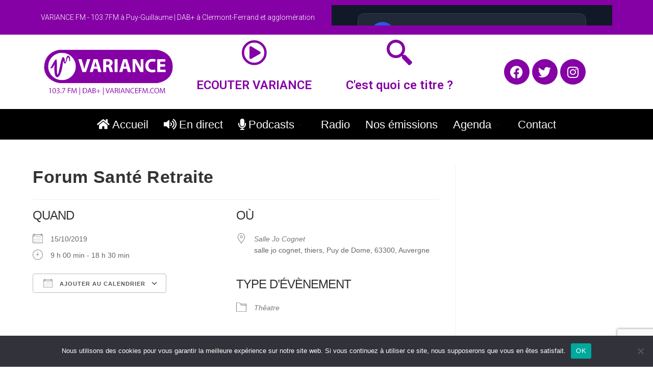

--- FILE ---
content_type: text/html; charset=UTF-8
request_url: https://variancefm.com/event/forum-sante-retraite/
body_size: 19369
content:
<!DOCTYPE html>
<html class="html" lang="fr-FR">
<head>
	<meta charset="UTF-8">
	<link rel="profile" href="https://gmpg.org/xfn/11">

	<title>Forum Santé Retraite &#8211; Variance FM</title>
<script>crudScriptURL = "https://variancefm.com/v2/wp-admin/admin-ajax.php"</script><meta name='robots' content='max-image-preview:large' />
	<style>img:is([sizes="auto" i], [sizes^="auto," i]) { contain-intrinsic-size: 3000px 1500px }</style>
	<meta name="viewport" content="width=device-width, initial-scale=1"><link rel='dns-prefetch' href='//www.googletagmanager.com' />
<link rel='dns-prefetch' href='//stats.wp.com' />
<link rel="alternate" type="application/rss+xml" title="Variance FM &raquo; Flux" href="https://variancefm.com/feed/" />
<link rel="alternate" type="application/rss+xml" title="Variance FM &raquo; Flux des commentaires" href="https://variancefm.com/comments/feed/" />
<link rel="alternate" type="application/rss+xml" title="Variance FM &raquo; Forum Santé Retraite Flux des commentaires" href="https://variancefm.com/event/forum-sante-retraite/feed/" />
<script>
window._wpemojiSettings = {"baseUrl":"https:\/\/s.w.org\/images\/core\/emoji\/15.0.3\/72x72\/","ext":".png","svgUrl":"https:\/\/s.w.org\/images\/core\/emoji\/15.0.3\/svg\/","svgExt":".svg","source":{"concatemoji":"https:\/\/variancefm.com\/v2\/wp-includes\/js\/wp-emoji-release.min.js?ver=6.7.4"}};
/*! This file is auto-generated */
!function(i,n){var o,s,e;function c(e){try{var t={supportTests:e,timestamp:(new Date).valueOf()};sessionStorage.setItem(o,JSON.stringify(t))}catch(e){}}function p(e,t,n){e.clearRect(0,0,e.canvas.width,e.canvas.height),e.fillText(t,0,0);var t=new Uint32Array(e.getImageData(0,0,e.canvas.width,e.canvas.height).data),r=(e.clearRect(0,0,e.canvas.width,e.canvas.height),e.fillText(n,0,0),new Uint32Array(e.getImageData(0,0,e.canvas.width,e.canvas.height).data));return t.every(function(e,t){return e===r[t]})}function u(e,t,n){switch(t){case"flag":return n(e,"\ud83c\udff3\ufe0f\u200d\u26a7\ufe0f","\ud83c\udff3\ufe0f\u200b\u26a7\ufe0f")?!1:!n(e,"\ud83c\uddfa\ud83c\uddf3","\ud83c\uddfa\u200b\ud83c\uddf3")&&!n(e,"\ud83c\udff4\udb40\udc67\udb40\udc62\udb40\udc65\udb40\udc6e\udb40\udc67\udb40\udc7f","\ud83c\udff4\u200b\udb40\udc67\u200b\udb40\udc62\u200b\udb40\udc65\u200b\udb40\udc6e\u200b\udb40\udc67\u200b\udb40\udc7f");case"emoji":return!n(e,"\ud83d\udc26\u200d\u2b1b","\ud83d\udc26\u200b\u2b1b")}return!1}function f(e,t,n){var r="undefined"!=typeof WorkerGlobalScope&&self instanceof WorkerGlobalScope?new OffscreenCanvas(300,150):i.createElement("canvas"),a=r.getContext("2d",{willReadFrequently:!0}),o=(a.textBaseline="top",a.font="600 32px Arial",{});return e.forEach(function(e){o[e]=t(a,e,n)}),o}function t(e){var t=i.createElement("script");t.src=e,t.defer=!0,i.head.appendChild(t)}"undefined"!=typeof Promise&&(o="wpEmojiSettingsSupports",s=["flag","emoji"],n.supports={everything:!0,everythingExceptFlag:!0},e=new Promise(function(e){i.addEventListener("DOMContentLoaded",e,{once:!0})}),new Promise(function(t){var n=function(){try{var e=JSON.parse(sessionStorage.getItem(o));if("object"==typeof e&&"number"==typeof e.timestamp&&(new Date).valueOf()<e.timestamp+604800&&"object"==typeof e.supportTests)return e.supportTests}catch(e){}return null}();if(!n){if("undefined"!=typeof Worker&&"undefined"!=typeof OffscreenCanvas&&"undefined"!=typeof URL&&URL.createObjectURL&&"undefined"!=typeof Blob)try{var e="postMessage("+f.toString()+"("+[JSON.stringify(s),u.toString(),p.toString()].join(",")+"));",r=new Blob([e],{type:"text/javascript"}),a=new Worker(URL.createObjectURL(r),{name:"wpTestEmojiSupports"});return void(a.onmessage=function(e){c(n=e.data),a.terminate(),t(n)})}catch(e){}c(n=f(s,u,p))}t(n)}).then(function(e){for(var t in e)n.supports[t]=e[t],n.supports.everything=n.supports.everything&&n.supports[t],"flag"!==t&&(n.supports.everythingExceptFlag=n.supports.everythingExceptFlag&&n.supports[t]);n.supports.everythingExceptFlag=n.supports.everythingExceptFlag&&!n.supports.flag,n.DOMReady=!1,n.readyCallback=function(){n.DOMReady=!0}}).then(function(){return e}).then(function(){var e;n.supports.everything||(n.readyCallback(),(e=n.source||{}).concatemoji?t(e.concatemoji):e.wpemoji&&e.twemoji&&(t(e.twemoji),t(e.wpemoji)))}))}((window,document),window._wpemojiSettings);
</script>
<link rel='stylesheet' id='elementor-frontend-css' href='https://variancefm.com/v2/wp-content/plugins/elementor/assets/css/frontend.min.css?ver=3.25.10' media='all' />
<link rel='stylesheet' id='elementor-post-5364-css' href='https://variancefm.com/v2/wp-content/uploads/elementor/css/post-5364.css?ver=1742577377' media='all' />
<link rel='stylesheet' id='responsive-slider-css' href='https://variancefm.com/v2/wp-content/plugins/responsive-slider/css/responsive-slider.css?ver=0.1' media='all' />
<style id='wp-emoji-styles-inline-css'>

	img.wp-smiley, img.emoji {
		display: inline !important;
		border: none !important;
		box-shadow: none !important;
		height: 1em !important;
		width: 1em !important;
		margin: 0 0.07em !important;
		vertical-align: -0.1em !important;
		background: none !important;
		padding: 0 !important;
	}
</style>
<link rel='stylesheet' id='wp-block-library-css' href='https://variancefm.com/v2/wp-includes/css/dist/block-library/style.min.css?ver=6.7.4' media='all' />
<style id='wp-block-library-theme-inline-css'>
.wp-block-audio :where(figcaption){color:#555;font-size:13px;text-align:center}.is-dark-theme .wp-block-audio :where(figcaption){color:#ffffffa6}.wp-block-audio{margin:0 0 1em}.wp-block-code{border:1px solid #ccc;border-radius:4px;font-family:Menlo,Consolas,monaco,monospace;padding:.8em 1em}.wp-block-embed :where(figcaption){color:#555;font-size:13px;text-align:center}.is-dark-theme .wp-block-embed :where(figcaption){color:#ffffffa6}.wp-block-embed{margin:0 0 1em}.blocks-gallery-caption{color:#555;font-size:13px;text-align:center}.is-dark-theme .blocks-gallery-caption{color:#ffffffa6}:root :where(.wp-block-image figcaption){color:#555;font-size:13px;text-align:center}.is-dark-theme :root :where(.wp-block-image figcaption){color:#ffffffa6}.wp-block-image{margin:0 0 1em}.wp-block-pullquote{border-bottom:4px solid;border-top:4px solid;color:currentColor;margin-bottom:1.75em}.wp-block-pullquote cite,.wp-block-pullquote footer,.wp-block-pullquote__citation{color:currentColor;font-size:.8125em;font-style:normal;text-transform:uppercase}.wp-block-quote{border-left:.25em solid;margin:0 0 1.75em;padding-left:1em}.wp-block-quote cite,.wp-block-quote footer{color:currentColor;font-size:.8125em;font-style:normal;position:relative}.wp-block-quote:where(.has-text-align-right){border-left:none;border-right:.25em solid;padding-left:0;padding-right:1em}.wp-block-quote:where(.has-text-align-center){border:none;padding-left:0}.wp-block-quote.is-large,.wp-block-quote.is-style-large,.wp-block-quote:where(.is-style-plain){border:none}.wp-block-search .wp-block-search__label{font-weight:700}.wp-block-search__button{border:1px solid #ccc;padding:.375em .625em}:where(.wp-block-group.has-background){padding:1.25em 2.375em}.wp-block-separator.has-css-opacity{opacity:.4}.wp-block-separator{border:none;border-bottom:2px solid;margin-left:auto;margin-right:auto}.wp-block-separator.has-alpha-channel-opacity{opacity:1}.wp-block-separator:not(.is-style-wide):not(.is-style-dots){width:100px}.wp-block-separator.has-background:not(.is-style-dots){border-bottom:none;height:1px}.wp-block-separator.has-background:not(.is-style-wide):not(.is-style-dots){height:2px}.wp-block-table{margin:0 0 1em}.wp-block-table td,.wp-block-table th{word-break:normal}.wp-block-table :where(figcaption){color:#555;font-size:13px;text-align:center}.is-dark-theme .wp-block-table :where(figcaption){color:#ffffffa6}.wp-block-video :where(figcaption){color:#555;font-size:13px;text-align:center}.is-dark-theme .wp-block-video :where(figcaption){color:#ffffffa6}.wp-block-video{margin:0 0 1em}:root :where(.wp-block-template-part.has-background){margin-bottom:0;margin-top:0;padding:1.25em 2.375em}
</style>
<link rel='stylesheet' id='mediaelement-css' href='https://variancefm.com/v2/wp-includes/js/mediaelement/mediaelementplayer-legacy.min.css?ver=4.2.17' media='all' />
<link rel='stylesheet' id='wp-mediaelement-css' href='https://variancefm.com/v2/wp-includes/js/mediaelement/wp-mediaelement.min.css?ver=6.7.4' media='all' />
<style id='jetpack-sharing-buttons-style-inline-css'>
.jetpack-sharing-buttons__services-list{display:flex;flex-direction:row;flex-wrap:wrap;gap:0;list-style-type:none;margin:5px;padding:0}.jetpack-sharing-buttons__services-list.has-small-icon-size{font-size:12px}.jetpack-sharing-buttons__services-list.has-normal-icon-size{font-size:16px}.jetpack-sharing-buttons__services-list.has-large-icon-size{font-size:24px}.jetpack-sharing-buttons__services-list.has-huge-icon-size{font-size:36px}@media print{.jetpack-sharing-buttons__services-list{display:none!important}}.editor-styles-wrapper .wp-block-jetpack-sharing-buttons{gap:0;padding-inline-start:0}ul.jetpack-sharing-buttons__services-list.has-background{padding:1.25em 2.375em}
</style>
<style id='classic-theme-styles-inline-css'>
/*! This file is auto-generated */
.wp-block-button__link{color:#fff;background-color:#32373c;border-radius:9999px;box-shadow:none;text-decoration:none;padding:calc(.667em + 2px) calc(1.333em + 2px);font-size:1.125em}.wp-block-file__button{background:#32373c;color:#fff;text-decoration:none}
</style>
<style id='global-styles-inline-css'>
:root{--wp--preset--aspect-ratio--square: 1;--wp--preset--aspect-ratio--4-3: 4/3;--wp--preset--aspect-ratio--3-4: 3/4;--wp--preset--aspect-ratio--3-2: 3/2;--wp--preset--aspect-ratio--2-3: 2/3;--wp--preset--aspect-ratio--16-9: 16/9;--wp--preset--aspect-ratio--9-16: 9/16;--wp--preset--color--black: #000000;--wp--preset--color--cyan-bluish-gray: #abb8c3;--wp--preset--color--white: #ffffff;--wp--preset--color--pale-pink: #f78da7;--wp--preset--color--vivid-red: #cf2e2e;--wp--preset--color--luminous-vivid-orange: #ff6900;--wp--preset--color--luminous-vivid-amber: #fcb900;--wp--preset--color--light-green-cyan: #7bdcb5;--wp--preset--color--vivid-green-cyan: #00d084;--wp--preset--color--pale-cyan-blue: #8ed1fc;--wp--preset--color--vivid-cyan-blue: #0693e3;--wp--preset--color--vivid-purple: #9b51e0;--wp--preset--gradient--vivid-cyan-blue-to-vivid-purple: linear-gradient(135deg,rgba(6,147,227,1) 0%,rgb(155,81,224) 100%);--wp--preset--gradient--light-green-cyan-to-vivid-green-cyan: linear-gradient(135deg,rgb(122,220,180) 0%,rgb(0,208,130) 100%);--wp--preset--gradient--luminous-vivid-amber-to-luminous-vivid-orange: linear-gradient(135deg,rgba(252,185,0,1) 0%,rgba(255,105,0,1) 100%);--wp--preset--gradient--luminous-vivid-orange-to-vivid-red: linear-gradient(135deg,rgba(255,105,0,1) 0%,rgb(207,46,46) 100%);--wp--preset--gradient--very-light-gray-to-cyan-bluish-gray: linear-gradient(135deg,rgb(238,238,238) 0%,rgb(169,184,195) 100%);--wp--preset--gradient--cool-to-warm-spectrum: linear-gradient(135deg,rgb(74,234,220) 0%,rgb(151,120,209) 20%,rgb(207,42,186) 40%,rgb(238,44,130) 60%,rgb(251,105,98) 80%,rgb(254,248,76) 100%);--wp--preset--gradient--blush-light-purple: linear-gradient(135deg,rgb(255,206,236) 0%,rgb(152,150,240) 100%);--wp--preset--gradient--blush-bordeaux: linear-gradient(135deg,rgb(254,205,165) 0%,rgb(254,45,45) 50%,rgb(107,0,62) 100%);--wp--preset--gradient--luminous-dusk: linear-gradient(135deg,rgb(255,203,112) 0%,rgb(199,81,192) 50%,rgb(65,88,208) 100%);--wp--preset--gradient--pale-ocean: linear-gradient(135deg,rgb(255,245,203) 0%,rgb(182,227,212) 50%,rgb(51,167,181) 100%);--wp--preset--gradient--electric-grass: linear-gradient(135deg,rgb(202,248,128) 0%,rgb(113,206,126) 100%);--wp--preset--gradient--midnight: linear-gradient(135deg,rgb(2,3,129) 0%,rgb(40,116,252) 100%);--wp--preset--font-size--small: 13px;--wp--preset--font-size--medium: 20px;--wp--preset--font-size--large: 36px;--wp--preset--font-size--x-large: 42px;--wp--preset--spacing--20: 0.44rem;--wp--preset--spacing--30: 0.67rem;--wp--preset--spacing--40: 1rem;--wp--preset--spacing--50: 1.5rem;--wp--preset--spacing--60: 2.25rem;--wp--preset--spacing--70: 3.38rem;--wp--preset--spacing--80: 5.06rem;--wp--preset--shadow--natural: 6px 6px 9px rgba(0, 0, 0, 0.2);--wp--preset--shadow--deep: 12px 12px 50px rgba(0, 0, 0, 0.4);--wp--preset--shadow--sharp: 6px 6px 0px rgba(0, 0, 0, 0.2);--wp--preset--shadow--outlined: 6px 6px 0px -3px rgba(255, 255, 255, 1), 6px 6px rgba(0, 0, 0, 1);--wp--preset--shadow--crisp: 6px 6px 0px rgba(0, 0, 0, 1);}:where(.is-layout-flex){gap: 0.5em;}:where(.is-layout-grid){gap: 0.5em;}body .is-layout-flex{display: flex;}.is-layout-flex{flex-wrap: wrap;align-items: center;}.is-layout-flex > :is(*, div){margin: 0;}body .is-layout-grid{display: grid;}.is-layout-grid > :is(*, div){margin: 0;}:where(.wp-block-columns.is-layout-flex){gap: 2em;}:where(.wp-block-columns.is-layout-grid){gap: 2em;}:where(.wp-block-post-template.is-layout-flex){gap: 1.25em;}:where(.wp-block-post-template.is-layout-grid){gap: 1.25em;}.has-black-color{color: var(--wp--preset--color--black) !important;}.has-cyan-bluish-gray-color{color: var(--wp--preset--color--cyan-bluish-gray) !important;}.has-white-color{color: var(--wp--preset--color--white) !important;}.has-pale-pink-color{color: var(--wp--preset--color--pale-pink) !important;}.has-vivid-red-color{color: var(--wp--preset--color--vivid-red) !important;}.has-luminous-vivid-orange-color{color: var(--wp--preset--color--luminous-vivid-orange) !important;}.has-luminous-vivid-amber-color{color: var(--wp--preset--color--luminous-vivid-amber) !important;}.has-light-green-cyan-color{color: var(--wp--preset--color--light-green-cyan) !important;}.has-vivid-green-cyan-color{color: var(--wp--preset--color--vivid-green-cyan) !important;}.has-pale-cyan-blue-color{color: var(--wp--preset--color--pale-cyan-blue) !important;}.has-vivid-cyan-blue-color{color: var(--wp--preset--color--vivid-cyan-blue) !important;}.has-vivid-purple-color{color: var(--wp--preset--color--vivid-purple) !important;}.has-black-background-color{background-color: var(--wp--preset--color--black) !important;}.has-cyan-bluish-gray-background-color{background-color: var(--wp--preset--color--cyan-bluish-gray) !important;}.has-white-background-color{background-color: var(--wp--preset--color--white) !important;}.has-pale-pink-background-color{background-color: var(--wp--preset--color--pale-pink) !important;}.has-vivid-red-background-color{background-color: var(--wp--preset--color--vivid-red) !important;}.has-luminous-vivid-orange-background-color{background-color: var(--wp--preset--color--luminous-vivid-orange) !important;}.has-luminous-vivid-amber-background-color{background-color: var(--wp--preset--color--luminous-vivid-amber) !important;}.has-light-green-cyan-background-color{background-color: var(--wp--preset--color--light-green-cyan) !important;}.has-vivid-green-cyan-background-color{background-color: var(--wp--preset--color--vivid-green-cyan) !important;}.has-pale-cyan-blue-background-color{background-color: var(--wp--preset--color--pale-cyan-blue) !important;}.has-vivid-cyan-blue-background-color{background-color: var(--wp--preset--color--vivid-cyan-blue) !important;}.has-vivid-purple-background-color{background-color: var(--wp--preset--color--vivid-purple) !important;}.has-black-border-color{border-color: var(--wp--preset--color--black) !important;}.has-cyan-bluish-gray-border-color{border-color: var(--wp--preset--color--cyan-bluish-gray) !important;}.has-white-border-color{border-color: var(--wp--preset--color--white) !important;}.has-pale-pink-border-color{border-color: var(--wp--preset--color--pale-pink) !important;}.has-vivid-red-border-color{border-color: var(--wp--preset--color--vivid-red) !important;}.has-luminous-vivid-orange-border-color{border-color: var(--wp--preset--color--luminous-vivid-orange) !important;}.has-luminous-vivid-amber-border-color{border-color: var(--wp--preset--color--luminous-vivid-amber) !important;}.has-light-green-cyan-border-color{border-color: var(--wp--preset--color--light-green-cyan) !important;}.has-vivid-green-cyan-border-color{border-color: var(--wp--preset--color--vivid-green-cyan) !important;}.has-pale-cyan-blue-border-color{border-color: var(--wp--preset--color--pale-cyan-blue) !important;}.has-vivid-cyan-blue-border-color{border-color: var(--wp--preset--color--vivid-cyan-blue) !important;}.has-vivid-purple-border-color{border-color: var(--wp--preset--color--vivid-purple) !important;}.has-vivid-cyan-blue-to-vivid-purple-gradient-background{background: var(--wp--preset--gradient--vivid-cyan-blue-to-vivid-purple) !important;}.has-light-green-cyan-to-vivid-green-cyan-gradient-background{background: var(--wp--preset--gradient--light-green-cyan-to-vivid-green-cyan) !important;}.has-luminous-vivid-amber-to-luminous-vivid-orange-gradient-background{background: var(--wp--preset--gradient--luminous-vivid-amber-to-luminous-vivid-orange) !important;}.has-luminous-vivid-orange-to-vivid-red-gradient-background{background: var(--wp--preset--gradient--luminous-vivid-orange-to-vivid-red) !important;}.has-very-light-gray-to-cyan-bluish-gray-gradient-background{background: var(--wp--preset--gradient--very-light-gray-to-cyan-bluish-gray) !important;}.has-cool-to-warm-spectrum-gradient-background{background: var(--wp--preset--gradient--cool-to-warm-spectrum) !important;}.has-blush-light-purple-gradient-background{background: var(--wp--preset--gradient--blush-light-purple) !important;}.has-blush-bordeaux-gradient-background{background: var(--wp--preset--gradient--blush-bordeaux) !important;}.has-luminous-dusk-gradient-background{background: var(--wp--preset--gradient--luminous-dusk) !important;}.has-pale-ocean-gradient-background{background: var(--wp--preset--gradient--pale-ocean) !important;}.has-electric-grass-gradient-background{background: var(--wp--preset--gradient--electric-grass) !important;}.has-midnight-gradient-background{background: var(--wp--preset--gradient--midnight) !important;}.has-small-font-size{font-size: var(--wp--preset--font-size--small) !important;}.has-medium-font-size{font-size: var(--wp--preset--font-size--medium) !important;}.has-large-font-size{font-size: var(--wp--preset--font-size--large) !important;}.has-x-large-font-size{font-size: var(--wp--preset--font-size--x-large) !important;}
:where(.wp-block-post-template.is-layout-flex){gap: 1.25em;}:where(.wp-block-post-template.is-layout-grid){gap: 1.25em;}
:where(.wp-block-columns.is-layout-flex){gap: 2em;}:where(.wp-block-columns.is-layout-grid){gap: 2em;}
:root :where(.wp-block-pullquote){font-size: 1.5em;line-height: 1.6;}
</style>
<link rel='stylesheet' id='contact-form-7-css' href='https://variancefm.com/v2/wp-content/plugins/contact-form-7/includes/css/styles.css?ver=6.0.1' media='all' />
<link rel='stylesheet' id='cookie-notice-front-css' href='https://variancefm.com/v2/wp-content/plugins/cookie-notice/css/front.min.css?ver=2.5.4' media='all' />
<link rel='stylesheet' id='events-manager-css' href='https://variancefm.com/v2/wp-content/plugins/events-manager/includes/css/events-manager.min.css?ver=6.6.3' media='all' />
<style id='events-manager-inline-css'>
body .em { --font-family : inherit; --font-weight : inherit; --font-size : 1em; --line-height : inherit; }
</style>
<link rel='stylesheet' id='font-awesome-css' href='https://variancefm.com/v2/wp-content/themes/oceanwp/assets/fonts/fontawesome/css/all.min.css?ver=6.4.2' media='all' />
<link rel='stylesheet' id='simple-line-icons-css' href='https://variancefm.com/v2/wp-content/themes/oceanwp/assets/css/third/simple-line-icons.min.css?ver=2.4.0' media='all' />
<link rel='stylesheet' id='oceanwp-style-css' href='https://variancefm.com/v2/wp-content/themes/oceanwp/assets/css/style.min.css?ver=4.0.3' media='all' />
<link rel='stylesheet' id='elementor-icons-ekiticons-css' href='https://variancefm.com/v2/wp-content/plugins/elementskit-lite/modules/elementskit-icon-pack/assets/css/ekiticons.css?ver=3.3.2' media='all' />
<link rel='stylesheet' id='msl-main-css' href='https://variancefm.com/v2/wp-content/plugins/master-slider/public/assets/css/masterslider.main.css?ver=3.10.0' media='all' />
<link rel='stylesheet' id='msl-custom-css' href='https://variancefm.com/v2/wp-content/uploads/master-slider/custom.css?ver=6' media='all' />
<link rel='stylesheet' id='ekit-widget-styles-css' href='https://variancefm.com/v2/wp-content/plugins/elementskit-lite/widgets/init/assets/css/widget-styles.css?ver=3.3.2' media='all' />
<link rel='stylesheet' id='ekit-responsive-css' href='https://variancefm.com/v2/wp-content/plugins/elementskit-lite/widgets/init/assets/css/responsive.css?ver=3.3.2' media='all' />
<link rel='stylesheet' id='oe-widgets-style-css' href='https://variancefm.com/v2/wp-content/plugins/ocean-extra/assets/css/widgets.css?ver=6.7.4' media='all' />
<link rel='stylesheet' id='google-fonts-1-css' href='https://fonts.googleapis.com/css?family=Roboto%3A100%2C100italic%2C200%2C200italic%2C300%2C300italic%2C400%2C400italic%2C500%2C500italic%2C600%2C600italic%2C700%2C700italic%2C800%2C800italic%2C900%2C900italic&#038;display=auto&#038;ver=6.7.4' media='all' />
<link rel='stylesheet' id='elementor-icons-shared-0-css' href='https://variancefm.com/v2/wp-content/plugins/elementor/assets/lib/font-awesome/css/fontawesome.min.css?ver=5.15.3' media='all' />
<link rel='stylesheet' id='elementor-icons-fa-regular-css' href='https://variancefm.com/v2/wp-content/plugins/elementor/assets/lib/font-awesome/css/regular.min.css?ver=5.15.3' media='all' />
<link rel='stylesheet' id='elementor-icons-fa-brands-css' href='https://variancefm.com/v2/wp-content/plugins/elementor/assets/lib/font-awesome/css/brands.min.css?ver=5.15.3' media='all' />
<link rel="preconnect" href="https://fonts.gstatic.com/" crossorigin><script src="https://variancefm.com/v2/wp-includes/js/jquery/jquery.min.js?ver=3.7.1" id="jquery-core-js"></script>
<script src="https://variancefm.com/v2/wp-includes/js/jquery/jquery-migrate.min.js?ver=3.4.1" id="jquery-migrate-js"></script>
<script id="cookie-notice-front-js-before">
var cnArgs = {"ajaxUrl":"https:\/\/variancefm.com\/v2\/wp-admin\/admin-ajax.php","nonce":"7d5d7dd57d","hideEffect":"fade","position":"bottom","onScroll":false,"onScrollOffset":100,"onClick":false,"cookieName":"cookie_notice_accepted","cookieTime":2592000,"cookieTimeRejected":2592000,"globalCookie":false,"redirection":false,"cache":false,"revokeCookies":false,"revokeCookiesOpt":"automatic"};
</script>
<script src="https://variancefm.com/v2/wp-content/plugins/cookie-notice/js/front.min.js?ver=2.5.4" id="cookie-notice-front-js"></script>
<script src="https://variancefm.com/v2/wp-includes/js/jquery/ui/core.min.js?ver=1.13.3" id="jquery-ui-core-js"></script>
<script src="https://variancefm.com/v2/wp-includes/js/jquery/ui/mouse.min.js?ver=1.13.3" id="jquery-ui-mouse-js"></script>
<script src="https://variancefm.com/v2/wp-includes/js/jquery/ui/sortable.min.js?ver=1.13.3" id="jquery-ui-sortable-js"></script>
<script src="https://variancefm.com/v2/wp-includes/js/jquery/ui/datepicker.min.js?ver=1.13.3" id="jquery-ui-datepicker-js"></script>
<script id="jquery-ui-datepicker-js-after">
jQuery(function(jQuery){jQuery.datepicker.setDefaults({"closeText":"Fermer","currentText":"Aujourd\u2019hui","monthNames":["janvier","f\u00e9vrier","mars","avril","mai","juin","juillet","ao\u00fbt","septembre","octobre","novembre","d\u00e9cembre"],"monthNamesShort":["Jan","F\u00e9v","Mar","Avr","Mai","Juin","Juil","Ao\u00fbt","Sep","Oct","Nov","D\u00e9c"],"nextText":"Suivant","prevText":"Pr\u00e9c\u00e9dent","dayNames":["dimanche","lundi","mardi","mercredi","jeudi","vendredi","samedi"],"dayNamesShort":["dim","lun","mar","mer","jeu","ven","sam"],"dayNamesMin":["D","L","M","M","J","V","S"],"dateFormat":"d MM yy","firstDay":1,"isRTL":false});});
</script>
<script src="https://variancefm.com/v2/wp-includes/js/jquery/ui/resizable.min.js?ver=1.13.3" id="jquery-ui-resizable-js"></script>
<script src="https://variancefm.com/v2/wp-includes/js/jquery/ui/draggable.min.js?ver=1.13.3" id="jquery-ui-draggable-js"></script>
<script src="https://variancefm.com/v2/wp-includes/js/jquery/ui/controlgroup.min.js?ver=1.13.3" id="jquery-ui-controlgroup-js"></script>
<script src="https://variancefm.com/v2/wp-includes/js/jquery/ui/checkboxradio.min.js?ver=1.13.3" id="jquery-ui-checkboxradio-js"></script>
<script src="https://variancefm.com/v2/wp-includes/js/jquery/ui/button.min.js?ver=1.13.3" id="jquery-ui-button-js"></script>
<script src="https://variancefm.com/v2/wp-includes/js/jquery/ui/dialog.min.js?ver=1.13.3" id="jquery-ui-dialog-js"></script>
<script id="events-manager-js-extra">
var EM = {"ajaxurl":"https:\/\/variancefm.com\/v2\/wp-admin\/admin-ajax.php","locationajaxurl":"https:\/\/variancefm.com\/v2\/wp-admin\/admin-ajax.php?action=locations_search","firstDay":"1","locale":"fr","dateFormat":"yy-mm-dd","ui_css":"https:\/\/variancefm.com\/v2\/wp-content\/plugins\/events-manager\/includes\/css\/jquery-ui\/build.min.css","show24hours":"1","is_ssl":"1","autocomplete_limit":"10","calendar":{"breakpoints":{"small":560,"medium":908,"large":false}},"phone":"","datepicker":{"format":"d\/m\/Y","locale":"fr"},"search":{"breakpoints":{"small":650,"medium":850,"full":false}},"url":"https:\/\/variancefm.com\/v2\/wp-content\/plugins\/events-manager","txt_search":"Recherche","txt_searching":"Recherche en cours\u2026","txt_loading":"Chargement en cours\u2026"};
</script>
<script src="https://variancefm.com/v2/wp-content/plugins/events-manager/includes/js/events-manager.js?ver=6.6.3" id="events-manager-js"></script>
<script src="https://variancefm.com/v2/wp-content/plugins/events-manager/includes/external/flatpickr/l10n/fr.js?ver=6.6.3" id="em-flatpickr-localization-js"></script>

<!-- Extrait de code de la balise Google (gtag.js) ajouté par Site Kit -->

<!-- Extrait Google Analytics ajouté par Site Kit -->
<script src="https://www.googletagmanager.com/gtag/js?id=GT-T9BHS32" id="google_gtagjs-js" async></script>
<script id="google_gtagjs-js-after">
window.dataLayer = window.dataLayer || [];function gtag(){dataLayer.push(arguments);}
gtag("set","linker",{"domains":["variancefm.com"]});
gtag("js", new Date());
gtag("set", "developer_id.dZTNiMT", true);
gtag("config", "GT-T9BHS32");
</script>

<!-- Extrait de code de la balise Google de fin (gtag.js) ajouté par Site Kit -->
<link rel="https://api.w.org/" href="https://variancefm.com/wp-json/" /><link rel="EditURI" type="application/rsd+xml" title="RSD" href="https://variancefm.com/v2/xmlrpc.php?rsd" />
<meta name="generator" content="WordPress 6.7.4" />
<link rel="canonical" href="https://variancefm.com/event/forum-sante-retraite/" />
<link rel='shortlink' href='https://variancefm.com/?p=4676' />
<link rel="alternate" title="oEmbed (JSON)" type="application/json+oembed" href="https://variancefm.com/wp-json/oembed/1.0/embed?url=https%3A%2F%2Fvariancefm.com%2Fevent%2Fforum-sante-retraite%2F" />
<link rel="alternate" title="oEmbed (XML)" type="text/xml+oembed" href="https://variancefm.com/wp-json/oembed/1.0/embed?url=https%3A%2F%2Fvariancefm.com%2Fevent%2Fforum-sante-retraite%2F&#038;format=xml" />
<meta name="generator" content="Site Kit by Google 1.144.0" /><script>crudScriptURL = "https://variancefm.com/v2/wp-admin/admin-ajax.php"</script><script>var ms_grabbing_curosr = 'https://variancefm.com/v2/wp-content/plugins/master-slider/public/assets/css/common/grabbing.cur', ms_grab_curosr = 'https://variancefm.com/v2/wp-content/plugins/master-slider/public/assets/css/common/grab.cur';</script>
<meta name="generator" content="MasterSlider 3.10.0 - Responsive Touch Image Slider | avt.li/msf" />
	<style>img#wpstats{display:none}</style>
		<meta name="generator" content="Elementor 3.25.10; features: additional_custom_breakpoints, e_optimized_control_loading; settings: css_print_method-external, google_font-enabled, font_display-auto">
			<style>
				.e-con.e-parent:nth-of-type(n+4):not(.e-lazyloaded):not(.e-no-lazyload),
				.e-con.e-parent:nth-of-type(n+4):not(.e-lazyloaded):not(.e-no-lazyload) * {
					background-image: none !important;
				}
				@media screen and (max-height: 1024px) {
					.e-con.e-parent:nth-of-type(n+3):not(.e-lazyloaded):not(.e-no-lazyload),
					.e-con.e-parent:nth-of-type(n+3):not(.e-lazyloaded):not(.e-no-lazyload) * {
						background-image: none !important;
					}
				}
				@media screen and (max-height: 640px) {
					.e-con.e-parent:nth-of-type(n+2):not(.e-lazyloaded):not(.e-no-lazyload),
					.e-con.e-parent:nth-of-type(n+2):not(.e-lazyloaded):not(.e-no-lazyload) * {
						background-image: none !important;
					}
				}
			</style>
			<link rel="icon" href="https://variancefm.com/v2/wp-content/uploads/2023/04/cropped-339317198_1558025821351095_316950293812174692_n-32x32.jpg" sizes="32x32" />
<link rel="icon" href="https://variancefm.com/v2/wp-content/uploads/2023/04/cropped-339317198_1558025821351095_316950293812174692_n-192x192.jpg" sizes="192x192" />
<link rel="apple-touch-icon" href="https://variancefm.com/v2/wp-content/uploads/2023/04/cropped-339317198_1558025821351095_316950293812174692_n-180x180.jpg" />
<meta name="msapplication-TileImage" content="https://variancefm.com/v2/wp-content/uploads/2023/04/cropped-339317198_1558025821351095_316950293812174692_n-270x270.jpg" />
		<style id="wp-custom-css">
			.em.em-list .em-item .em-item-info{border-left:4px solid #5f0075;!important}#albcov_wrt img{max-height:50px;max-width:50px}		</style>
		<!-- OceanWP CSS -->
<style type="text/css">
/* Colors */a:hover,a.light:hover,.theme-heading .text::before,.theme-heading .text::after,#top-bar-content >a:hover,#top-bar-social li.oceanwp-email a:hover,#site-navigation-wrap .dropdown-menu >li >a:hover,#site-header.medium-header #medium-searchform button:hover,.oceanwp-mobile-menu-icon a:hover,.blog-entry.post .blog-entry-header .entry-title a:hover,.blog-entry.post .blog-entry-readmore a:hover,.blog-entry.thumbnail-entry .blog-entry-category a,ul.meta li a:hover,.dropcap,.single nav.post-navigation .nav-links .title,body .related-post-title a:hover,body #wp-calendar caption,body .contact-info-widget.default i,body .contact-info-widget.big-icons i,body .custom-links-widget .oceanwp-custom-links li a:hover,body .custom-links-widget .oceanwp-custom-links li a:hover:before,body .posts-thumbnails-widget li a:hover,body .social-widget li.oceanwp-email a:hover,.comment-author .comment-meta .comment-reply-link,#respond #cancel-comment-reply-link:hover,#footer-widgets .footer-box a:hover,#footer-bottom a:hover,#footer-bottom #footer-bottom-menu a:hover,.sidr a:hover,.sidr-class-dropdown-toggle:hover,.sidr-class-menu-item-has-children.active >a,.sidr-class-menu-item-has-children.active >a >.sidr-class-dropdown-toggle,input[type=checkbox]:checked:before{color:#8500a5}.single nav.post-navigation .nav-links .title .owp-icon use,.blog-entry.post .blog-entry-readmore a:hover .owp-icon use,body .contact-info-widget.default .owp-icon use,body .contact-info-widget.big-icons .owp-icon use{stroke:#8500a5}input[type="button"],input[type="reset"],input[type="submit"],button[type="submit"],.button,#site-navigation-wrap .dropdown-menu >li.btn >a >span,.thumbnail:hover i,.thumbnail:hover .link-post-svg-icon,.post-quote-content,.omw-modal .omw-close-modal,body .contact-info-widget.big-icons li:hover i,body .contact-info-widget.big-icons li:hover .owp-icon,body div.wpforms-container-full .wpforms-form input[type=submit],body div.wpforms-container-full .wpforms-form button[type=submit],body div.wpforms-container-full .wpforms-form .wpforms-page-button{background-color:#8500a5}.widget-title{border-color:#8500a5}blockquote{border-color:#8500a5}.wp-block-quote{border-color:#8500a5}#searchform-dropdown{border-color:#8500a5}.dropdown-menu .sub-menu{border-color:#8500a5}.blog-entry.large-entry .blog-entry-readmore a:hover{border-color:#8500a5}.oceanwp-newsletter-form-wrap input[type="email"]:focus{border-color:#8500a5}.social-widget li.oceanwp-email a:hover{border-color:#8500a5}#respond #cancel-comment-reply-link:hover{border-color:#8500a5}body .contact-info-widget.big-icons li:hover i{border-color:#8500a5}body .contact-info-widget.big-icons li:hover .owp-icon{border-color:#8500a5}#footer-widgets .oceanwp-newsletter-form-wrap input[type="email"]:focus{border-color:#8500a5}input[type="button"]:hover,input[type="reset"]:hover,input[type="submit"]:hover,button[type="submit"]:hover,input[type="button"]:focus,input[type="reset"]:focus,input[type="submit"]:focus,button[type="submit"]:focus,.button:hover,.button:focus,#site-navigation-wrap .dropdown-menu >li.btn >a:hover >span,.post-quote-author,.omw-modal .omw-close-modal:hover,body div.wpforms-container-full .wpforms-form input[type=submit]:hover,body div.wpforms-container-full .wpforms-form button[type=submit]:hover,body div.wpforms-container-full .wpforms-form .wpforms-page-button:hover{background-color:#6e007c}a{color:#8500a5}a .owp-icon use{stroke:#8500a5}a:hover{color:#5f0075}a:hover .owp-icon use{stroke:#5f0075}body .theme-button,body input[type="submit"],body button[type="submit"],body button,body .button,body div.wpforms-container-full .wpforms-form input[type=submit],body div.wpforms-container-full .wpforms-form button[type=submit],body div.wpforms-container-full .wpforms-form .wpforms-page-button{border-color:#ffffff}body .theme-button:hover,body input[type="submit"]:hover,body button[type="submit"]:hover,body button:hover,body .button:hover,body div.wpforms-container-full .wpforms-form input[type=submit]:hover,body div.wpforms-container-full .wpforms-form input[type=submit]:active,body div.wpforms-container-full .wpforms-form button[type=submit]:hover,body div.wpforms-container-full .wpforms-form button[type=submit]:active,body div.wpforms-container-full .wpforms-form .wpforms-page-button:hover,body div.wpforms-container-full .wpforms-form .wpforms-page-button:active{border-color:#ffffff}/* OceanWP Style Settings CSS */.theme-button,input[type="submit"],button[type="submit"],button,.button,body div.wpforms-container-full .wpforms-form input[type=submit],body div.wpforms-container-full .wpforms-form button[type=submit],body div.wpforms-container-full .wpforms-form .wpforms-page-button{border-style:solid}.theme-button,input[type="submit"],button[type="submit"],button,.button,body div.wpforms-container-full .wpforms-form input[type=submit],body div.wpforms-container-full .wpforms-form button[type=submit],body div.wpforms-container-full .wpforms-form .wpforms-page-button{border-width:1px}form input[type="text"],form input[type="password"],form input[type="email"],form input[type="url"],form input[type="date"],form input[type="month"],form input[type="time"],form input[type="datetime"],form input[type="datetime-local"],form input[type="week"],form input[type="number"],form input[type="search"],form input[type="tel"],form input[type="color"],form select,form textarea,.woocommerce .woocommerce-checkout .select2-container--default .select2-selection--single{border-style:solid}body div.wpforms-container-full .wpforms-form input[type=date],body div.wpforms-container-full .wpforms-form input[type=datetime],body div.wpforms-container-full .wpforms-form input[type=datetime-local],body div.wpforms-container-full .wpforms-form input[type=email],body div.wpforms-container-full .wpforms-form input[type=month],body div.wpforms-container-full .wpforms-form input[type=number],body div.wpforms-container-full .wpforms-form input[type=password],body div.wpforms-container-full .wpforms-form input[type=range],body div.wpforms-container-full .wpforms-form input[type=search],body div.wpforms-container-full .wpforms-form input[type=tel],body div.wpforms-container-full .wpforms-form input[type=text],body div.wpforms-container-full .wpforms-form input[type=time],body div.wpforms-container-full .wpforms-form input[type=url],body div.wpforms-container-full .wpforms-form input[type=week],body div.wpforms-container-full .wpforms-form select,body div.wpforms-container-full .wpforms-form textarea{border-style:solid}form input[type="text"],form input[type="password"],form input[type="email"],form input[type="url"],form input[type="date"],form input[type="month"],form input[type="time"],form input[type="datetime"],form input[type="datetime-local"],form input[type="week"],form input[type="number"],form input[type="search"],form input[type="tel"],form input[type="color"],form select,form textarea{border-radius:3px}body div.wpforms-container-full .wpforms-form input[type=date],body div.wpforms-container-full .wpforms-form input[type=datetime],body div.wpforms-container-full .wpforms-form input[type=datetime-local],body div.wpforms-container-full .wpforms-form input[type=email],body div.wpforms-container-full .wpforms-form input[type=month],body div.wpforms-container-full .wpforms-form input[type=number],body div.wpforms-container-full .wpforms-form input[type=password],body div.wpforms-container-full .wpforms-form input[type=range],body div.wpforms-container-full .wpforms-form input[type=search],body div.wpforms-container-full .wpforms-form input[type=tel],body div.wpforms-container-full .wpforms-form input[type=text],body div.wpforms-container-full .wpforms-form input[type=time],body div.wpforms-container-full .wpforms-form input[type=url],body div.wpforms-container-full .wpforms-form input[type=week],body div.wpforms-container-full .wpforms-form select,body div.wpforms-container-full .wpforms-form textarea{border-radius:3px}/* Header */#site-header.has-header-media .overlay-header-media{background-color:rgba(0,0,0,0.5)}/* Blog CSS */.ocean-single-post-header ul.meta-item li a:hover{color:#333333}/* Typography */body{font-size:14px;line-height:1.8}h1,h2,h3,h4,h5,h6,.theme-heading,.widget-title,.oceanwp-widget-recent-posts-title,.comment-reply-title,.entry-title,.sidebar-box .widget-title{line-height:1.4}h1{font-size:23px;line-height:1.4}h2{font-size:20px;line-height:1.4}h3{font-size:18px;line-height:1.4}h4{font-size:17px;line-height:1.4}h5{font-size:14px;line-height:1.4}h6{font-size:15px;line-height:1.4}.page-header .page-header-title,.page-header.background-image-page-header .page-header-title{font-size:32px;line-height:1.4}.page-header .page-subheading{font-size:15px;line-height:1.8}.site-breadcrumbs,.site-breadcrumbs a{font-size:13px;line-height:1.4}#top-bar-content,#top-bar-social-alt{font-size:12px;line-height:1.8}#site-logo a.site-logo-text{font-size:24px;line-height:1.8}.dropdown-menu ul li a.menu-link,#site-header.full_screen-header .fs-dropdown-menu ul.sub-menu li a{font-size:12px;line-height:1.2;letter-spacing:.6px}.sidr-class-dropdown-menu li a,a.sidr-class-toggle-sidr-close,#mobile-dropdown ul li a,body #mobile-fullscreen ul li a{font-size:15px;line-height:1.8}.blog-entry.post .blog-entry-header .entry-title a{font-size:24px;line-height:1.4}.ocean-single-post-header .single-post-title{font-size:34px;line-height:1.4;letter-spacing:.6px}.ocean-single-post-header ul.meta-item li,.ocean-single-post-header ul.meta-item li a{font-size:13px;line-height:1.4;letter-spacing:.6px}.ocean-single-post-header .post-author-name,.ocean-single-post-header .post-author-name a{font-size:14px;line-height:1.4;letter-spacing:.6px}.ocean-single-post-header .post-author-description{font-size:12px;line-height:1.4;letter-spacing:.6px}.single-post .entry-title{line-height:1.4;letter-spacing:.6px}.single-post ul.meta li,.single-post ul.meta li a{font-size:14px;line-height:1.4;letter-spacing:.6px}.sidebar-box .widget-title,.sidebar-box.widget_block .wp-block-heading{font-size:13px;line-height:1;letter-spacing:1px}#footer-widgets .footer-box .widget-title{font-size:13px;line-height:1;letter-spacing:1px}#footer-bottom #copyright{font-size:12px;line-height:1}#footer-bottom #footer-bottom-menu{font-size:12px;line-height:1}.woocommerce-store-notice.demo_store{line-height:2;letter-spacing:1.5px}.demo_store .woocommerce-store-notice__dismiss-link{line-height:2;letter-spacing:1.5px}.woocommerce ul.products li.product li.title h2,.woocommerce ul.products li.product li.title a{font-size:14px;line-height:1.5}.woocommerce ul.products li.product li.category,.woocommerce ul.products li.product li.category a{font-size:12px;line-height:1}.woocommerce ul.products li.product .price{font-size:18px;line-height:1}.woocommerce ul.products li.product .button,.woocommerce ul.products li.product .product-inner .added_to_cart{font-size:12px;line-height:1.5;letter-spacing:1px}.woocommerce ul.products li.owp-woo-cond-notice span,.woocommerce ul.products li.owp-woo-cond-notice a{font-size:16px;line-height:1;letter-spacing:1px;font-weight:600;text-transform:capitalize}.woocommerce div.product .product_title{font-size:24px;line-height:1.4;letter-spacing:.6px}.woocommerce div.product p.price{font-size:36px;line-height:1}.woocommerce .owp-btn-normal .summary form button.button,.woocommerce .owp-btn-big .summary form button.button,.woocommerce .owp-btn-very-big .summary form button.button{font-size:12px;line-height:1.5;letter-spacing:1px;text-transform:uppercase}.woocommerce div.owp-woo-single-cond-notice span,.woocommerce div.owp-woo-single-cond-notice a{font-size:18px;line-height:2;letter-spacing:1.5px;font-weight:600;text-transform:capitalize}.ocean-preloader--active .preloader-after-content{font-size:20px;line-height:1.8;letter-spacing:.6px}
</style></head>

<body class="event-template-default single single-event postid-4676 wp-embed-responsive cookies-not-set _masterslider _ms_version_3.10.0 oceanwp-theme dropdown-mobile default-breakpoint has-sidebar content-right-sidebar has-topbar page-header-disabled has-breadcrumbs elementor-default elementor-kit-5031" itemscope="itemscope" itemtype="https://schema.org/WebPage">

	
	
	<div id="outer-wrap" class="site clr">

		<a class="skip-link screen-reader-text" href="#main">Skip to content</a>

		
		<div id="wrap" class="clr">

			
			<div class="ekit-template-content-markup ekit-template-content-header">		<div data-elementor-type="wp-post" data-elementor-id="5364" class="elementor elementor-5364">
						<section class="elementor-section elementor-top-section elementor-element elementor-element-1ed98ea elementor-section-stretched elementor-hidden-tablet elementor-hidden-mobile elementor-section-content-middle elementor-section-boxed elementor-section-height-default elementor-section-height-default" data-id="1ed98ea" data-element_type="section" data-settings="{&quot;stretch_section&quot;:&quot;section-stretched&quot;,&quot;background_background&quot;:&quot;classic&quot;}">
						<div class="elementor-container elementor-column-gap-default">
					<div class="elementor-column elementor-col-50 elementor-top-column elementor-element elementor-element-eaa2b2a" data-id="eaa2b2a" data-element_type="column">
			<div class="elementor-widget-wrap elementor-element-populated">
						<div class="elementor-element elementor-element-451cf55 elementor-widget elementor-widget-heading" data-id="451cf55" data-element_type="widget" data-widget_type="heading.default">
				<div class="elementor-widget-container">
			<p class="elementor-heading-title elementor-size-default">VARIANCE FM - 103.7FM à Puy-Guillaume | DAB+ à Clermont-Ferrand et agglomération</p>		</div>
				</div>
					</div>
		</div>
				<div class="elementor-column elementor-col-50 elementor-top-column elementor-element elementor-element-e674da9" data-id="e674da9" data-element_type="column">
			<div class="elementor-widget-wrap elementor-element-populated">
						<div class="elementor-element elementor-element-12135b5 elementor-widget elementor-widget-html" data-id="12135b5" data-element_type="widget" data-widget_type="html.default">
				<div class="elementor-widget-container">
			<iframe height="40px" src="https://boognat.com/player/top.html"></iframe>		</div>
				</div>
					</div>
		</div>
					</div>
		</section>
				<section class="elementor-section elementor-top-section elementor-element elementor-element-fe0fa62 elementor-section-content-middle elementor-section-boxed elementor-section-height-default elementor-section-height-default" data-id="fe0fa62" data-element_type="section">
						<div class="elementor-container elementor-column-gap-default">
					<div class="elementor-column elementor-col-25 elementor-top-column elementor-element elementor-element-1612191" data-id="1612191" data-element_type="column">
			<div class="elementor-widget-wrap elementor-element-populated">
						<div class="elementor-element elementor-element-72ca48d elementor-widget elementor-widget-image" data-id="72ca48d" data-element_type="widget" data-widget_type="image.default">
				<div class="elementor-widget-container">
														<a href="/">
							<img fetchpriority="high" width="1024" height="374" src="https://variancefm.com/v2/wp-content/uploads/2023/03/logo1FM-e1680008163198-1024x374-1.png" class="attachment-large size-large wp-image-5366" alt="" srcset="https://variancefm.com/v2/wp-content/uploads/2023/03/logo1FM-e1680008163198-1024x374-1.png 1024w, https://variancefm.com/v2/wp-content/uploads/2023/03/logo1FM-e1680008163198-1024x374-1-300x110.png 300w, https://variancefm.com/v2/wp-content/uploads/2023/03/logo1FM-e1680008163198-1024x374-1-768x281.png 768w" sizes="(max-width: 1024px) 100vw, 1024px" />								</a>
													</div>
				</div>
					</div>
		</div>
				<div class="elementor-column elementor-col-25 elementor-top-column elementor-element elementor-element-5fb57c1 elementor-hidden-tablet elementor-hidden-mobile" data-id="5fb57c1" data-element_type="column">
			<div class="elementor-widget-wrap elementor-element-populated">
						<div class="elementor-element elementor-element-7b067e8 elementor-view-default elementor-position-top elementor-mobile-position-top elementor-widget elementor-widget-icon-box" data-id="7b067e8" data-element_type="widget" data-widget_type="icon-box.default">
				<div class="elementor-widget-container">
					<div class="elementor-icon-box-wrapper">

						<div class="elementor-icon-box-icon">
				<a href="https://variancefm.com/ecouter-en-ligne/" target="_blank" class="elementor-icon elementor-animation-" tabindex="-1">
				<i aria-hidden="true" class="far fa-play-circle"></i>				</a>
			</div>
			
						<div class="elementor-icon-box-content">

									<h3 class="elementor-icon-box-title">
						<a href="https://variancefm.com/ecouter-en-ligne/" target="_blank" >
							ECOUTER VARIANCE						</a>
					</h3>
				
				
			</div>
			
		</div>
				</div>
				</div>
					</div>
		</div>
				<div class="elementor-column elementor-col-25 elementor-top-column elementor-element elementor-element-ba31e97 elementor-hidden-tablet elementor-hidden-mobile" data-id="ba31e97" data-element_type="column">
			<div class="elementor-widget-wrap elementor-element-populated">
						<div class="elementor-element elementor-element-55bbe0f elementor-view-default elementor-position-top elementor-mobile-position-top elementor-widget elementor-widget-icon-box" data-id="55bbe0f" data-element_type="widget" data-widget_type="icon-box.default">
				<div class="elementor-widget-container">
					<div class="elementor-icon-box-wrapper">

						<div class="elementor-icon-box-icon">
				<a href="https://variancefm.com/cest-quoi-ce-titre/" class="elementor-icon elementor-animation-" tabindex="-1">
				<i aria-hidden="true" class="icon icon-magnifying-glass-search"></i>				</a>
			</div>
			
						<div class="elementor-icon-box-content">

									<h3 class="elementor-icon-box-title">
						<a href="https://variancefm.com/cest-quoi-ce-titre/" >
							C'est quoi ce titre ?						</a>
					</h3>
				
				
			</div>
			
		</div>
				</div>
				</div>
					</div>
		</div>
				<div class="elementor-column elementor-col-25 elementor-top-column elementor-element elementor-element-71ce082 elementor-hidden-tablet elementor-hidden-mobile" data-id="71ce082" data-element_type="column">
			<div class="elementor-widget-wrap elementor-element-populated">
						<div class="elementor-element elementor-element-54238be elementor-shape-circle elementor-grid-0 e-grid-align-center elementor-widget elementor-widget-social-icons" data-id="54238be" data-element_type="widget" data-widget_type="social-icons.default">
				<div class="elementor-widget-container">
					<div class="elementor-social-icons-wrapper elementor-grid">
							<span class="elementor-grid-item">
					<a class="elementor-icon elementor-social-icon elementor-social-icon-facebook elementor-repeater-item-f7b4beb" href="https://www.facebook.com/variancefm" target="_blank">
						<span class="elementor-screen-only">Facebook</span>
						<i class="fab fa-facebook"></i>					</a>
				</span>
							<span class="elementor-grid-item">
					<a class="elementor-icon elementor-social-icon elementor-social-icon-twitter elementor-repeater-item-adda1c1" href="https://twitter.com/VARIANCEFM" target="_blank">
						<span class="elementor-screen-only">Twitter</span>
						<i class="fab fa-twitter"></i>					</a>
				</span>
							<span class="elementor-grid-item">
					<a class="elementor-icon elementor-social-icon elementor-social-icon-instagram elementor-repeater-item-4a8afc2" href="https://instagram.com/variancefm" target="_blank">
						<span class="elementor-screen-only">Instagram</span>
						<i class="fab fa-instagram"></i>					</a>
				</span>
					</div>
				</div>
				</div>
					</div>
		</div>
					</div>
		</section>
				<section class="elementor-section elementor-top-section elementor-element elementor-element-14593bc elementor-section-full_width elementor-section-stretched elementor-section-height-default elementor-section-height-default" data-id="14593bc" data-element_type="section" data-settings="{&quot;stretch_section&quot;:&quot;section-stretched&quot;}">
						<div class="elementor-container elementor-column-gap-no">
					<div class="elementor-column elementor-col-100 elementor-top-column elementor-element elementor-element-fccabcd" data-id="fccabcd" data-element_type="column">
			<div class="elementor-widget-wrap elementor-element-populated">
						<div class="elementor-element elementor-element-e49f0eb elementor-widget elementor-widget-ekit-nav-menu" data-id="e49f0eb" data-element_type="widget" data-widget_type="ekit-nav-menu.default">
				<div class="elementor-widget-container">
					<nav class="ekit-wid-con ekit_menu_responsive_tablet" 
			data-hamburger-icon="" 
			data-hamburger-icon-type="icon" 
			data-responsive-breakpoint="1024">
			            <button class="elementskit-menu-hamburger elementskit-menu-toggler"  type="button" aria-label="hamburger-icon">
                                    <span class="elementskit-menu-hamburger-icon"></span><span class="elementskit-menu-hamburger-icon"></span><span class="elementskit-menu-hamburger-icon"></span>
                            </button>
            <div id="ekit-megamenu-menu-principal" class="elementskit-menu-container elementskit-menu-offcanvas-elements elementskit-navbar-nav-default ekit-nav-menu-one-page-no ekit-nav-dropdown-hover"><ul id="menu-menu-principal" class="elementskit-navbar-nav elementskit-menu-po-center submenu-click-on-icon"><li id="menu-item-5358" class="menu-item menu-item-type-post_type menu-item-object-page menu-item-home menu-item-5358 nav-item elementskit-mobile-builder-content" data-vertical-menu=750px><a href="https://variancefm.com/" class="ekit-menu-nav-link"><i style="font-size:1em;" class="wpmi__icon wpmi__position-before wpmi__align-middle wpmi__size-1 fa fa-home"></i>Accueil</a></li>
<li id="menu-item-5362" class="menu-item menu-item-type-post_type menu-item-object-page menu-item-5362 nav-item elementskit-mobile-builder-content" data-vertical-menu=750px><a href="https://variancefm.com/ecouter-en-ligne/" class="ekit-menu-nav-link"><i style="font-size:1em;" class="wpmi__icon wpmi__position-before wpmi__align-middle wpmi__size-1 fa fa-volume-up"></i>En direct</a></li>
<li id="menu-item-6217" class="menu-item menu-item-type-custom menu-item-object-custom menu-item-has-children menu-item-6217 nav-item elementskit-dropdown-has relative_position elementskit-dropdown-menu-default_width elementskit-mobile-builder-content" data-vertical-menu=750px><a href="#" class="ekit-menu-nav-link ekit-menu-dropdown-toggle"><i style="font-size:1em;" class="wpmi__icon wpmi__position-before wpmi__align-middle wpmi__size-1 fa fa-microphone"></i>Podcasts<i aria-hidden="true" class="icon icon-down-arrow1 elementskit-submenu-indicator"></i></a>
<ul class="elementskit-dropdown elementskit-submenu-panel">
	<li id="menu-item-5901" class="menu-item menu-item-type-post_type menu-item-object-page menu-item-5901 nav-item elementskit-mobile-builder-content" data-vertical-menu=750px><a href="https://variancefm.com/podcast-emissions-exterieures/" class=" dropdown-item">Emissions Extérieures</a>	<li id="menu-item-5797" class="menu-item menu-item-type-post_type menu-item-object-page menu-item-5797 nav-item elementskit-mobile-builder-content" data-vertical-menu=750px><a href="https://variancefm.com/podcast-des-idees-et-du-gout/" class=" dropdown-item">Des idées et du goût</a>	<li id="menu-item-5966" class="menu-item menu-item-type-post_type menu-item-object-page menu-item-5966 nav-item elementskit-mobile-builder-content" data-vertical-menu=750px><a href="https://variancefm.com/en-toute-transparence/" class=" dropdown-item">En toute transparence</a>	<li id="menu-item-6316" class="menu-item menu-item-type-post_type menu-item-object-page menu-item-6316 nav-item elementskit-mobile-builder-content" data-vertical-menu=750px><a href="https://variancefm.com/livrez-vous/" class=" dropdown-item">Livrez-vous</a>	<li id="menu-item-6304" class="menu-item menu-item-type-post_type menu-item-object-page menu-item-6304 nav-item elementskit-mobile-builder-content" data-vertical-menu=750px><a href="https://variancefm.com/soyons-zen/" class=" dropdown-item">Soyons Zen</a>	<li id="menu-item-6314" class="menu-item menu-item-type-post_type menu-item-object-page menu-item-6314 nav-item elementskit-mobile-builder-content" data-vertical-menu=750px><a href="https://variancefm.com/les-acteurs-du-bal/" class=" dropdown-item">Les acteurs du bal</a>	<li id="menu-item-6315" class="menu-item menu-item-type-post_type menu-item-object-page menu-item-6315 nav-item elementskit-mobile-builder-content" data-vertical-menu=750px><a href="https://variancefm.com/la-tete-dans-les-etoiles/" class=" dropdown-item">La tête dans les étoiles</a>	<li id="menu-item-6313" class="menu-item menu-item-type-post_type menu-item-object-page menu-item-6313 nav-item elementskit-mobile-builder-content" data-vertical-menu=750px><a href="https://variancefm.com/silence-ca-tourne/" class=" dropdown-item">Silence ça tourne !</a>	<li id="menu-item-6010" class="menu-item menu-item-type-post_type menu-item-object-page menu-item-6010 nav-item elementskit-mobile-builder-content" data-vertical-menu=750px><a href="https://variancefm.com/les-jardins-de-variance/" class=" dropdown-item">Les jardins de Variance</a>	<li id="menu-item-5844" class="menu-item menu-item-type-post_type menu-item-object-page menu-item-5844 nav-item elementskit-mobile-builder-content" data-vertical-menu=750px><a href="https://variancefm.com/showtime-2/" class=" dropdown-item">Showtime</a>	<li id="menu-item-5849" class="menu-item menu-item-type-post_type menu-item-object-page menu-item-5849 nav-item elementskit-mobile-builder-content" data-vertical-menu=750px><a href="https://variancefm.com/flashback/" class=" dropdown-item">Flashback</a>	<li id="menu-item-5841" class="menu-item menu-item-type-post_type menu-item-object-page menu-item-5841 nav-item elementskit-mobile-builder-content" data-vertical-menu=750px><a href="https://variancefm.com/duel/" class=" dropdown-item">Duel</a>	<li id="menu-item-5963" class="menu-item menu-item-type-post_type menu-item-object-page menu-item-5963 nav-item elementskit-mobile-builder-content" data-vertical-menu=750px><a href="https://variancefm.com/les-zamis-hebdo/" class=" dropdown-item">Les Z’amis Hebdo</a>	<li id="menu-item-6338" class="menu-item menu-item-type-post_type menu-item-object-page menu-item-6338 nav-item elementskit-mobile-builder-content" data-vertical-menu=750px><a href="https://variancefm.com/sem-auvernha/" class=" dropdown-item">Sem Auvernha</a>	<li id="menu-item-5995" class="menu-item menu-item-type-post_type menu-item-object-page menu-item-5995 nav-item elementskit-mobile-builder-content" data-vertical-menu=750px><a href="https://variancefm.com/les-gourmands-disent/" class=" dropdown-item">Les gourmands disent</a>	<li id="menu-item-5816" class="menu-item menu-item-type-post_type menu-item-object-page menu-item-5816 nav-item elementskit-mobile-builder-content" data-vertical-menu=750px><a href="https://variancefm.com/podcast-droit-decoute/" class=" dropdown-item">Droit d’écoute / Droit devant</a>	<li id="menu-item-5827" class="menu-item menu-item-type-post_type menu-item-object-page menu-item-5827 nav-item elementskit-mobile-builder-content" data-vertical-menu=750px><a href="https://variancefm.com/podcast-journal-de-linsolite/" class=" dropdown-item">Journal de l’insolite</a></ul>
</li>
<li id="menu-item-5476" class="menu-item menu-item-type-post_type menu-item-object-page menu-item-5476 nav-item elementskit-mobile-builder-content" data-vertical-menu=750px><a href="https://variancefm.com/la-radio/" class="ekit-menu-nav-link">Radio</a></li>
<li id="menu-item-5360" class="menu-item menu-item-type-post_type menu-item-object-page menu-item-5360 nav-item elementskit-mobile-builder-content" data-vertical-menu=750px><a href="https://variancefm.com/programmes/" class="ekit-menu-nav-link">Nos émissions</a></li>
<li id="menu-item-5361" class="menu-item menu-item-type-post_type menu-item-object-page menu-item-has-children menu-item-5361 nav-item elementskit-dropdown-has relative_position elementskit-dropdown-menu-default_width elementskit-mobile-builder-content" data-vertical-menu=750px><a href="https://variancefm.com/event/" class="ekit-menu-nav-link ekit-menu-dropdown-toggle">Agenda<i aria-hidden="true" class="icon icon-down-arrow1 elementskit-submenu-indicator"></i></a>
<ul class="elementskit-dropdown elementskit-submenu-panel">
	<li id="menu-item-5713" class="menu-item menu-item-type-post_type menu-item-object-page menu-item-5713 nav-item elementskit-mobile-builder-content" data-vertical-menu=750px><a href="https://variancefm.com/proposer-un-evenement/" class=" dropdown-item">Proposer un événement</a></ul>
</li>
<li id="menu-item-5363" class="menu-item menu-item-type-post_type menu-item-object-page menu-item-5363 nav-item elementskit-mobile-builder-content" data-vertical-menu=750px><a href="https://variancefm.com/contact/" class="ekit-menu-nav-link">Contact</a></li>
</ul><div class="elementskit-nav-identity-panel">
				<div class="elementskit-site-title">
					<a class="elementskit-nav-logo" href="https://variancefm.com" target="_self" rel="">
						<img src="" title="" alt="" />
					</a> 
				</div><button class="elementskit-menu-close elementskit-menu-toggler" type="button">X</button></div></div>			
			<div class="elementskit-menu-overlay elementskit-menu-offcanvas-elements elementskit-menu-toggler ekit-nav-menu--overlay"></div>        </nav>
				</div>
				</div>
					</div>
		</div>
					</div>
		</section>
				</div>
		</div>
			
			<main id="main" class="site-main clr"  role="main">

				
	
	<div id="content-wrap" class="container clr">

		
		<div id="primary" class="content-area clr">

			
			<div id="content" class="site-content clr">

				
				
<article id="post-4676">

	

<header class="entry-header clr">
	<h2 class="single-post-title entry-title" itemprop="headline">Forum Santé Retraite</h2><!-- .single-post-title -->
</header><!-- .entry-header -->



<div class="entry-content clr" itemprop="text">
	<div class="em em-view-container" id="em-view-6" data-view="event">
	<div class="em pixelbones em-item em-item-single em-event em-event-single em-event-1194 " id="em-event-6" data-view-id="6">
		<section class="em-item-header"  style="--default-border:#a8d144;">
	
	
	<div class="em-item-meta">
		<section class="em-item-meta-column">
			<section class="em-event-when">
				<h3>Quand</h3>
				<div class="em-item-meta-line em-event-date em-event-meta-datetime">
					<span class="em-icon-calendar em-icon"></span>
					15/10/2019&nbsp;&nbsp;&nbsp;&nbsp;
				</div>
				<div class="em-item-meta-line em-event-time em-event-meta-datetime">
					<span class="em-icon-clock em-icon"></span>
					9 h 00 min - 18 h 30 min
				</div>
									<button type="button" class="em-event-add-to-calendar em-tooltip-ddm em-clickable input" data-button-width="match" data-tooltip-class="em-add-to-calendar-tooltip" data-content="em-event-add-to-colendar-content-877230595"><span class="em-icon em-icon-calendar"></span> Ajouter au Calendrier</button>
					<div class="em-tooltip-ddm-content em-event-add-to-calendar-content" id="em-event-add-to-colendar-content-877230595">
						<a class="em-a2c-download" href="https://variancefm.com/event/forum-sante-retraite/ical/" target="_blank">Télécharger ICS</a>
						<a class="em-a2c-google" href="https://www.google.com/calendar/event?action=TEMPLATE&#038;text=Forum+Sant%C3%A9+Retraite&#038;dates=20191015T090000/20191015T183000&#038;details=Le+CLIC+de+Thiers+et+le+Contrat+Local++de+sant%C3%A9+Thiers-Ambert+organisent+la+4%C3%A8me+%C3%A9dition+du+Forum+Sant%C3%A9+Retrait%C3%A9+de+Thiers+qui+se+tiendra+le+Mardi+15+octobre+2019+%C3%A0+la+salle+Jo+COGNET+%C3%A0+THIERS.Horaires+de+9h30+%C3%A0+12h30+et+de+13h30+%C3%A0+18h30.Entr%C3%A9e+libre+et+gratuite+avec+espace+convivialit%C3%A9.Programme+%3A%26%238211%3B+Stands+des+diff%C3%A9rents+partenaires+%28CARSAT+Auvergne%2C+MSA%2C+la+CPAM%2C+le+Centre+Hospitalier+de+Thiers%2C+la+Maison+des+Solidarit%C3%A9s+de+Thiers%2C+services+d%26rsquo%3Baide+%C3%A0+domicile%2C++divers+Associations%2C+des+acteurs+de+la+pr%C3%A9vention+sant%C3%A9+%26%238230%3B.%29%26%238211%3B+Stand+de+massage+assis+minute+%28le+matin%29%26%238211%3B+9h30+Conf%C3%A9rence+sur+le+sommeil+par+le+Dr+BEUDIN%26%238211%3B+11h15+Conf%C3%A9rence+sur+le+Particulier+employeur%26%238211%3B+12h30+Fermeture+du+forum++pour+pause+d%C3%A9jeuner%26%238211%3B+13h30+r%C3%A9ouverture+du+forum%26%238211%3B+14h30+fermeture+momentan%C3%A9e+des+stands+pour+le+Th%C3%A9%C3%A2tre+Forum+de+la+Compagnie+Globe+Th%C3%A9%C3%A2tre+qui+nous+pr%C3%A9sentera+son+spectacle+%C2%AB%C2%A0%C3%87a+D%C3%A9m%C3%A9nage%C2%A0%C2%BB.%26%238211%3B+16h+r%C3%A9ouverture+des+stands%26%2382...&#038;location=salle+jo+cognet%2C+thiers%2C+Puy+de+Dome%2C+63300%2C+Auvergne%2C+France&#038;trp=false&#038;sprop=https%3A%2F%2Fvariancefm.com%2Fevent%2Fforum-sante-retraite%2F&#038;sprop=name:Variance+FM&#038;ctz=UTC%2B2" target="_blank">Calendrier Google</a>
						<a class="em-a2c-apple" href="webcal://variancefm.com/event/forum-sante-retraite/ical/" target="_blank">iCalendar</a>
						<a class="em-a2c-office" href="https://outlook.office.com/calendar/0/deeplink/compose?allday=false&#038;body=Le+CLIC+de+Thiers+et+le+Contrat+Local++de+sant%C3%A9+Thiers-Ambert+organisent+la+4%C3%A8me+%C3%A9dition+du+Forum+Sant%C3%A9+Retrait%C3%A9+de+Thiers+qui+se+tiendra+le+Mardi+15+octobre+2019+%C3%A0+la+salle+Jo+COGNET+%C3%A0+THIERS.Horaires+de+9h30+%C3%A0+12h30+et+de+13h30+%C3%A0+18h30.Entr%C3%A9e+libre+et+gratuite+avec+espace+convivialit%C3%A9.Programme+%3A%26%238211%3B+Stands+des+diff%C3%A9rents+partenaires+%28CARSAT+Auvergne%2C+MSA%2C+la+CPAM%2C+le+Centre+Hospitalier+de+Thiers%2C+la+Maison+des+Solidarit%C3%A9s+de+Thiers%2C+services+d%26rsquo%3Baide+%C3%A0+domicile%2C++divers+Associations%2C+des+acteurs+de+la+pr%C3%A9vention+sant%C3%A9+%26%238230%3B.%29%26%238211%3B+Stand+de+massage+assis+minute+%28le+matin%29%26%238211%3B+9h30+Conf%C3%A9rence+sur+le+sommeil+par+le+Dr+BEUDIN%26%238211%3B+11h15+Conf%C3%A9rence+sur+le+Particulier+employeur%26%238211%3B+12h30+Fermeture+du+forum++pour+pause+d%C3%A9jeuner%26%238211%3B+13h30+r%C3%A9ouverture+du+forum%26%238211%3B+14h30+fermeture+momentan%C3%A9e+des+stands+pour+le+Th%C3%A9%C3%A2tre+Forum+de+la+Compagnie+Globe+Th%C3%A9%C3%A2tre+qui+nous+pr%C3%A9sentera+son+spectacle+%C2%AB%C2%A0%C3%87a+D%C3%A9m%C3%A9nage%C2%A0%C2%BB.%26%238211%3B+16h+r%C3%A9ouverture+des+stands%26%238211%3B+18h30+fer...&#038;location=salle+jo+cognet%2C+thiers%2C+Puy+de+Dome%2C+63300%2C+Auvergne%2C+France&#038;path=/calendar/action/compose&#038;rru=addevent&#038;startdt=2019-10-15T09%3A00%3A00%2B02%3A00&#038;enddt=2019-10-15T18%3A30%3A00%2B02%3A00&#038;subject=Forum+Sant%C3%A9+Retraite" target="_blank">Office 365</a>
						<a class="em-a2c-outlook" href="https://outlook.live.com/calendar/0/deeplink/compose?allday=false&#038;body=Le+CLIC+de+Thiers+et+le+Contrat+Local++de+sant%C3%A9+Thiers-Ambert+organisent+la+4%C3%A8me+%C3%A9dition+du+Forum+Sant%C3%A9+Retrait%C3%A9+de+Thiers+qui+se+tiendra+le+Mardi+15+octobre+2019+%C3%A0+la+salle+Jo+COGNET+%C3%A0+THIERS.Horaires+de+9h30+%C3%A0+12h30+et+de+13h30+%C3%A0+18h30.Entr%C3%A9e+libre+et+gratuite+avec+espace+convivialit%C3%A9.Programme+%3A%26%238211%3B+Stands+des+diff%C3%A9rents+partenaires+%28CARSAT+Auvergne%2C+MSA%2C+la+CPAM%2C+le+Centre+Hospitalier+de+Thiers%2C+la+Maison+des+Solidarit%C3%A9s+de+Thiers%2C+services+d%26rsquo%3Baide+%C3%A0+domicile%2C++divers+Associations%2C+des+acteurs+de+la+pr%C3%A9vention+sant%C3%A9+%26%238230%3B.%29%26%238211%3B+Stand+de+massage+assis+minute+%28le+matin%29%26%238211%3B+9h30+Conf%C3%A9rence+sur+le+sommeil+par+le+Dr+BEUDIN%26%238211%3B+11h15+Conf%C3%A9rence+sur+le+Particulier+employeur%26%238211%3B+12h30+Fermeture+du+forum++pour+pause+d%C3%A9jeuner%26%238211%3B+13h30+r%C3%A9ouverture+du+forum%26%238211%3B+14h30+fermeture+momentan%C3%A9e+des+stands+pour+le+Th%C3%A9%C3%A2tre+Forum+de+la+Compagnie+Globe+Th%C3%A9%C3%A2tre+qui+nous+pr%C3%A9sentera+son+spectacle+%C2%AB%C2%A0%C3%87a+D%C3%A9m%C3%A9nage%C2%A0%C2%BB.%26%238211%3B+16h+r%C3%A9ouverture+des+stands%26%238211%3B+18h30+ferme...&#038;location=salle+jo+cognet%2C+thiers%2C+Puy+de+Dome%2C+63300%2C+Auvergne%2C+France&#038;path=/calendar/action/compose&#038;rru=addevent&#038;startdt=2019-10-15T09%3A00%3A00%2B02%3A00&#038;enddt=2019-10-15T18%3A30%3A00%2B02%3A00&#038;subject=Forum+Sant%C3%A9+Retraite" target="_blank">Outlook Live</a>
					</div>
					
			</section>
	
			
		</section>

		<section class="em-item-meta-column">
			
			<section class="em-event-where">
				<h3>Où</h3>
				<div class="em-item-meta-line em-event-location">
					<span class="em-icon-location em-icon"></span>
					<div>
						<a href="https://variancefm.com/locations/salle-jo-cognet/">Salle Jo Cognet</a><br>
						salle jo cognet, thiers, Puy de Dome, 63300, Auvergne
					</div>
				</div>
			</section>
			
			
			
			
			<section class="em-item-taxonomies">
				<h3>Type d’évènement</h3>
				
				<div class="em-item-meta-line em-item-taxonomy em-event-categories">
					<span class="em-icon-category em-icon"></span>
					<div>	<ul class="event-categories">
					<li><a href="https://variancefm.com/event/categories/theatre/">Thêatre</a></li>
			</ul>
	</div>
				</div>
				
				
			</section>
			
		</section>
	</div>
</section>

<section class="em-event-location">
	
</section>

<section class="em-event-content">
	<p>Le CLIC de Thiers et le Contrat Local  de santé Thiers-Ambert organisent la 4ème édition du Forum Santé Retraité de Thiers qui se tiendra le Mardi 15 octobre 2019 à la salle Jo COGNET à THIERS.<br />
Horaires de 9h30 à 12h30 et de 13h30 à 18h30.<br />
Entrée libre et gratuite avec espace convivialité.<br />
Programme :<br />
&#8211; Stands des différents partenaires (CARSAT Auvergne, MSA, la CPAM, le Centre Hospitalier de Thiers, la Maison des Solidarités de Thiers, services d&rsquo;aide à domicile,  divers Associations, des acteurs de la prévention santé &#8230;.)<br />
&#8211; Stand de massage assis minute (le matin)<br />
&#8211; 9h30 Conférence sur le sommeil par le Dr BEUDIN<br />
&#8211; 11h15 Conférence sur le Particulier employeur<br />
&#8211; 12h30 Fermeture du forum  pour pause déjeuner<br />
&#8211; 13h30 réouverture du forum<br />
&#8211; 14h30 fermeture momentanée des stands pour le Théâtre Forum de la Compagnie Globe Théâtre qui nous présentera son spectacle « Ça Déménage ».<br />
&#8211; 16h réouverture des stands<br />
&#8211; 18h30 fermeture du forum.</p>

</section>
	</div>
</div>
	
</div><!-- .entry -->


<section id="comments" class="comments-area clr has-comments">

	
	
		<div id="respond" class="comment-respond">
		<h3 id="reply-title" class="comment-reply-title">Laisser un commentaire <small><a rel="nofollow" id="cancel-comment-reply-link" href="/event/forum-sante-retraite/#respond" style="display:none;">Annuler la réponse</a></small></h3><form action="https://variancefm.com/v2/wp-comments-post.php" method="post" id="commentform" class="comment-form" novalidate><div class="comment-textarea"><label for="comment" class="screen-reader-text">Comment</label><textarea name="comment" id="comment" cols="39" rows="4" tabindex="0" class="textarea-comment" placeholder="Votre commentaire ici…"></textarea></div><div class="comment-form-author"><label for="author" class="screen-reader-text">Enter your name or username to comment</label><input type="text" name="author" id="author" value="" placeholder="Nom (nécessaire)" size="22" tabindex="0" aria-required="true" class="input-name" /></div>
<div class="comment-form-email"><label for="email" class="screen-reader-text">Enter your email address to comment</label><input type="text" name="email" id="email" value="" placeholder="E-mail (nécessaire)" size="22" tabindex="0" aria-required="true" class="input-email" /></div>
<div class="comment-form-url"><label for="url" class="screen-reader-text">Saisir l’URL de votre site (facultatif)</label><input type="text" name="url" id="url" value="" placeholder="Site" size="22" tabindex="0" class="input-website" /></div>
<p class="form-submit"><input name="submit" type="submit" id="comment-submit" class="submit" value="Publier le commentaire" /> <input type='hidden' name='comment_post_ID' value='4676' id='comment_post_ID' />
<input type='hidden' name='comment_parent' id='comment_parent' value='0' />
</p><p style="display: none;"><input type="hidden" id="akismet_comment_nonce" name="akismet_comment_nonce" value="a0f24fe6c1" /></p><p style="display: none !important;" class="akismet-fields-container" data-prefix="ak_"><label>&#916;<textarea name="ak_hp_textarea" cols="45" rows="8" maxlength="100"></textarea></label><input type="hidden" id="ak_js_1" name="ak_js" value="44"/><script>document.getElementById( "ak_js_1" ).setAttribute( "value", ( new Date() ).getTime() );</script></p></form>	</div><!-- #respond -->
	
</section><!-- #comments -->

</article>

				
			</div><!-- #content -->

			
		</div><!-- #primary -->

		

<aside id="right-sidebar" class="sidebar-container widget-area sidebar-primary" itemscope="itemscope" itemtype="https://schema.org/WPSideBar" role="complementary" aria-label="Primary Sidebar">

	
	<div id="right-sidebar-inner" class="clr">

		
	</div><!-- #sidebar-inner -->

	
</aside><!-- #right-sidebar -->


	</div><!-- #content-wrap -->

	

	</main><!-- #main -->

	
	
	
		
<footer id="footer" class="site-footer" itemscope="itemscope" itemtype="https://schema.org/WPFooter" role="contentinfo">

	
	<div id="footer-inner" class="clr">

		

<div id="footer-bottom" class="clr no-footer-nav">

	
	<div id="footer-bottom-inner" class="container clr">

		
		
			<div id="copyright" class="clr" role="contentinfo">
				2026 - Variance FM - Mentions légales - Politique de confidentialité - <a href="https://boognat.com/player/">Player Boognat.com</a> - Réalisation <a target="_blank" href="https://kinic.fr">Agence Kinic</a>			</div><!-- #copyright -->

			
	</div><!-- #footer-bottom-inner -->

	
</div><!-- #footer-bottom -->


	</div><!-- #footer-inner -->

	
</footer><!-- #footer -->

	
	
</div><!-- #wrap -->


</div><!-- #outer-wrap -->



<a aria-label="Scroll to the top of the page" href="#" id="scroll-top" class="scroll-top-right"><i class=" fa fa-angle-up" aria-hidden="true" role="img"></i></a>




			<script type='text/javascript'>
				const lazyloadRunObserver = () => {
					const lazyloadBackgrounds = document.querySelectorAll( `.e-con.e-parent:not(.e-lazyloaded)` );
					const lazyloadBackgroundObserver = new IntersectionObserver( ( entries ) => {
						entries.forEach( ( entry ) => {
							if ( entry.isIntersecting ) {
								let lazyloadBackground = entry.target;
								if( lazyloadBackground ) {
									lazyloadBackground.classList.add( 'e-lazyloaded' );
								}
								lazyloadBackgroundObserver.unobserve( entry.target );
							}
						});
					}, { rootMargin: '200px 0px 200px 0px' } );
					lazyloadBackgrounds.forEach( ( lazyloadBackground ) => {
						lazyloadBackgroundObserver.observe( lazyloadBackground );
					} );
				};
				const events = [
					'DOMContentLoaded',
					'elementor/lazyload/observe',
				];
				events.forEach( ( event ) => {
					document.addEventListener( event, lazyloadRunObserver );
				} );
			</script>
			<link rel='stylesheet' id='widget-heading-css' href='https://variancefm.com/v2/wp-content/plugins/elementor/assets/css/widget-heading.min.css?ver=3.25.10' media='all' />
<link rel='stylesheet' id='widget-image-css' href='https://variancefm.com/v2/wp-content/plugins/elementor/assets/css/widget-image.min.css?ver=3.25.10' media='all' />
<link rel='stylesheet' id='widget-icon-box-css' href='https://variancefm.com/v2/wp-content/plugins/elementor/assets/css/widget-icon-box.min.css?ver=3.25.10' media='all' />
<link rel='stylesheet' id='widget-social-icons-css' href='https://variancefm.com/v2/wp-content/plugins/elementor/assets/css/widget-social-icons.min.css?ver=3.25.10' media='all' />
<link rel='stylesheet' id='e-apple-webkit-css' href='https://variancefm.com/v2/wp-content/plugins/elementor/assets/css/conditionals/apple-webkit.min.css?ver=3.25.10' media='all' />
<link rel='stylesheet' id='elementor-icons-css' href='https://variancefm.com/v2/wp-content/plugins/elementor/assets/lib/eicons/css/elementor-icons.min.css?ver=5.32.0' media='all' />
<link rel='stylesheet' id='swiper-css' href='https://variancefm.com/v2/wp-content/plugins/elementor/assets/lib/swiper/v8/css/swiper.min.css?ver=8.4.5' media='all' />
<link rel='stylesheet' id='e-swiper-css' href='https://variancefm.com/v2/wp-content/plugins/elementor/assets/css/conditionals/e-swiper.min.css?ver=3.25.10' media='all' />
<link rel='stylesheet' id='elementor-post-5031-css' href='https://variancefm.com/v2/wp-content/uploads/elementor/css/post-5031.css?ver=1733303670' media='all' />
<link rel='stylesheet' id='font-awesome-5-all-css' href='https://variancefm.com/v2/wp-content/plugins/elementor/assets/lib/font-awesome/css/all.min.css?ver=3.25.10' media='all' />
<link rel='stylesheet' id='font-awesome-4-shim-css' href='https://variancefm.com/v2/wp-content/plugins/elementor/assets/lib/font-awesome/css/v4-shims.min.css?ver=3.25.10' media='all' />
<link rel='stylesheet' id='google-fonts-2-css' href='https://fonts.googleapis.com/css?family=Roboto+Slab%3A100%2C100italic%2C200%2C200italic%2C300%2C300italic%2C400%2C400italic%2C500%2C500italic%2C600%2C600italic%2C700%2C700italic%2C800%2C800italic%2C900%2C900italic&#038;display=auto&#038;ver=6.7.4' media='all' />
<script id="responsive-slider_flex-slider-js-extra">
var slider = {"effect":"slide","delay":"7000","duration":"600","start":"1"};
</script>
<script src="https://variancefm.com/v2/wp-content/plugins/responsive-slider/responsive-slider.js?ver=0.1" id="responsive-slider_flex-slider-js"></script>
<script src="https://variancefm.com/v2/wp-content/plugins/joan/joan.js?ver=1.2.0" id="joan-front-js"></script>
<script src="https://variancefm.com/v2/wp-includes/js/dist/hooks.min.js?ver=4d63a3d491d11ffd8ac6" id="wp-hooks-js"></script>
<script src="https://variancefm.com/v2/wp-includes/js/dist/i18n.min.js?ver=5e580eb46a90c2b997e6" id="wp-i18n-js"></script>
<script id="wp-i18n-js-after">
wp.i18n.setLocaleData( { 'text direction\u0004ltr': [ 'ltr' ] } );
</script>
<script src="https://variancefm.com/v2/wp-content/plugins/contact-form-7/includes/swv/js/index.js?ver=6.0.1" id="swv-js"></script>
<script id="contact-form-7-js-translations">
( function( domain, translations ) {
	var localeData = translations.locale_data[ domain ] || translations.locale_data.messages;
	localeData[""].domain = domain;
	wp.i18n.setLocaleData( localeData, domain );
} )( "contact-form-7", {"translation-revision-date":"2024-10-17 17:27:10+0000","generator":"GlotPress\/4.0.1","domain":"messages","locale_data":{"messages":{"":{"domain":"messages","plural-forms":"nplurals=2; plural=n > 1;","lang":"fr"},"This contact form is placed in the wrong place.":["Ce formulaire de contact est plac\u00e9 dans un mauvais endroit."],"Error:":["Erreur\u00a0:"]}},"comment":{"reference":"includes\/js\/index.js"}} );
</script>
<script id="contact-form-7-js-before">
var wpcf7 = {
    "api": {
        "root": "https:\/\/variancefm.com\/wp-json\/",
        "namespace": "contact-form-7\/v1"
    }
};
</script>
<script src="https://variancefm.com/v2/wp-content/plugins/contact-form-7/includes/js/index.js?ver=6.0.1" id="contact-form-7-js"></script>
<script src="https://variancefm.com/v2/wp-includes/js/comment-reply.min.js?ver=6.7.4" id="comment-reply-js" async data-wp-strategy="async"></script>
<script src="https://variancefm.com/v2/wp-includes/js/imagesloaded.min.js?ver=5.0.0" id="imagesloaded-js"></script>
<script id="oceanwp-main-js-extra">
var oceanwpLocalize = {"nonce":"2a7f319952","isRTL":"","menuSearchStyle":"drop_down","mobileMenuSearchStyle":"disabled","sidrSource":null,"sidrDisplace":"1","sidrSide":"left","sidrDropdownTarget":"link","verticalHeaderTarget":"link","customScrollOffset":"0","customSelects":".woocommerce-ordering .orderby, #dropdown_product_cat, .widget_categories select, .widget_archive select, .single-product .variations_form .variations select","ajax_url":"https:\/\/variancefm.com\/v2\/wp-admin\/admin-ajax.php","oe_mc_wpnonce":"94f3c9a86e"};
</script>
<script src="https://variancefm.com/v2/wp-content/themes/oceanwp/assets/js/theme.min.js?ver=4.0.3" id="oceanwp-main-js"></script>
<script src="https://variancefm.com/v2/wp-content/themes/oceanwp/assets/js/drop-down-mobile-menu.min.js?ver=4.0.3" id="oceanwp-drop-down-mobile-menu-js"></script>
<script src="https://variancefm.com/v2/wp-content/themes/oceanwp/assets/js/drop-down-search.min.js?ver=4.0.3" id="oceanwp-drop-down-search-js"></script>
<script src="https://variancefm.com/v2/wp-content/themes/oceanwp/assets/js/vendors/magnific-popup.min.js?ver=4.0.3" id="ow-magnific-popup-js"></script>
<script src="https://variancefm.com/v2/wp-content/themes/oceanwp/assets/js/ow-lightbox.min.js?ver=4.0.3" id="oceanwp-lightbox-js"></script>
<script src="https://variancefm.com/v2/wp-content/themes/oceanwp/assets/js/vendors/flickity.pkgd.min.js?ver=4.0.3" id="ow-flickity-js"></script>
<script src="https://variancefm.com/v2/wp-content/themes/oceanwp/assets/js/ow-slider.min.js?ver=4.0.3" id="oceanwp-slider-js"></script>
<script src="https://variancefm.com/v2/wp-content/themes/oceanwp/assets/js/scroll-effect.min.js?ver=4.0.3" id="oceanwp-scroll-effect-js"></script>
<script src="https://variancefm.com/v2/wp-content/themes/oceanwp/assets/js/scroll-top.min.js?ver=4.0.3" id="oceanwp-scroll-top-js"></script>
<script src="https://variancefm.com/v2/wp-content/themes/oceanwp/assets/js/select.min.js?ver=4.0.3" id="oceanwp-select-js"></script>
<script src="https://variancefm.com/v2/wp-content/plugins/elementskit-lite/libs/framework/assets/js/frontend-script.js?ver=3.3.2" id="elementskit-framework-js-frontend-js"></script>
<script id="elementskit-framework-js-frontend-js-after">
		var elementskit = {
			resturl: 'https://variancefm.com/wp-json/elementskit/v1/',
		}

		
</script>
<script src="https://variancefm.com/v2/wp-content/plugins/elementskit-lite/widgets/init/assets/js/widget-scripts.js?ver=3.3.2" id="ekit-widget-scripts-js"></script>
<script id="flickr-widget-script-js-extra">
var flickrWidgetParams = {"widgets":[]};
</script>
<script src="https://variancefm.com/v2/wp-content/plugins/ocean-extra/includes/widgets/js/flickr.min.js?ver=6.7.4" id="flickr-widget-script-js"></script>
<script src="https://www.google.com/recaptcha/api.js?render=6Lf4KJAUAAAAACoSvqLuHxjYk7nB54mH8RU2Dlcy&amp;ver=3.0" id="google-recaptcha-js"></script>
<script src="https://variancefm.com/v2/wp-includes/js/dist/vendor/wp-polyfill.min.js?ver=3.15.0" id="wp-polyfill-js"></script>
<script id="wpcf7-recaptcha-js-before">
var wpcf7_recaptcha = {
    "sitekey": "6Lf4KJAUAAAAACoSvqLuHxjYk7nB54mH8RU2Dlcy",
    "actions": {
        "homepage": "homepage",
        "contactform": "contactform"
    }
};
</script>
<script src="https://variancefm.com/v2/wp-content/plugins/contact-form-7/modules/recaptcha/index.js?ver=6.0.1" id="wpcf7-recaptcha-js"></script>
<script src="https://stats.wp.com/e-202603.js" id="jetpack-stats-js" data-wp-strategy="defer"></script>
<script id="jetpack-stats-js-after">
_stq = window._stq || [];
_stq.push([ "view", JSON.parse("{\"v\":\"ext\",\"blog\":\"218848624\",\"post\":\"4676\",\"tz\":\"1\",\"srv\":\"variancefm.com\",\"j\":\"1:14.1\"}") ]);
_stq.push([ "clickTrackerInit", "218848624", "4676" ]);
</script>
<script defer src="https://variancefm.com/v2/wp-content/plugins/akismet/_inc/akismet-frontend.js?ver=1733303559" id="akismet-frontend-js"></script>
<script src="https://variancefm.com/v2/wp-content/plugins/elementor/assets/lib/font-awesome/js/v4-shims.min.js?ver=3.25.10" id="font-awesome-4-shim-js"></script>
<script src="https://variancefm.com/v2/wp-content/plugins/elementor/assets/js/webpack.runtime.min.js?ver=3.25.10" id="elementor-webpack-runtime-js"></script>
<script src="https://variancefm.com/v2/wp-content/plugins/elementor/assets/js/frontend-modules.min.js?ver=3.25.10" id="elementor-frontend-modules-js"></script>
<script id="elementor-frontend-js-before">
var elementorFrontendConfig = {"environmentMode":{"edit":false,"wpPreview":false,"isScriptDebug":false},"i18n":{"shareOnFacebook":"Partager sur Facebook","shareOnTwitter":"Partager sur Twitter","pinIt":"L\u2019\u00e9pingler","download":"T\u00e9l\u00e9charger","downloadImage":"T\u00e9l\u00e9charger une image","fullscreen":"Plein \u00e9cran","zoom":"Zoom","share":"Partager","playVideo":"Lire la vid\u00e9o","previous":"Pr\u00e9c\u00e9dent","next":"Suivant","close":"Fermer","a11yCarouselWrapperAriaLabel":"Carousel | Scroll horizontal: Fl\u00e8che gauche & droite","a11yCarouselPrevSlideMessage":"Diapositive pr\u00e9c\u00e9dente","a11yCarouselNextSlideMessage":"Diapositive suivante","a11yCarouselFirstSlideMessage":"Ceci est la premi\u00e8re diapositive","a11yCarouselLastSlideMessage":"Ceci est la derni\u00e8re diapositive","a11yCarouselPaginationBulletMessage":"Aller \u00e0 la diapositive"},"is_rtl":false,"breakpoints":{"xs":0,"sm":480,"md":768,"lg":1025,"xl":1440,"xxl":1600},"responsive":{"breakpoints":{"mobile":{"label":"Portrait mobile","value":767,"default_value":767,"direction":"max","is_enabled":true},"mobile_extra":{"label":"Mobile Paysage","value":880,"default_value":880,"direction":"max","is_enabled":false},"tablet":{"label":"Tablette en mode portrait","value":1024,"default_value":1024,"direction":"max","is_enabled":true},"tablet_extra":{"label":"Tablette en mode paysage","value":1200,"default_value":1200,"direction":"max","is_enabled":false},"laptop":{"label":"Portable","value":1366,"default_value":1366,"direction":"max","is_enabled":false},"widescreen":{"label":"\u00c9cran large","value":2400,"default_value":2400,"direction":"min","is_enabled":false}},"hasCustomBreakpoints":false},"version":"3.25.10","is_static":false,"experimentalFeatures":{"additional_custom_breakpoints":true,"e_swiper_latest":true,"e_nested_atomic_repeaters":true,"e_optimized_control_loading":true,"e_onboarding":true,"e_css_smooth_scroll":true,"home_screen":true,"landing-pages":true,"nested-elements":true,"editor_v2":true,"link-in-bio":true,"floating-buttons":true},"urls":{"assets":"https:\/\/variancefm.com\/v2\/wp-content\/plugins\/elementor\/assets\/","ajaxurl":"https:\/\/variancefm.com\/v2\/wp-admin\/admin-ajax.php","uploadUrl":"https:\/\/variancefm.com\/v2\/wp-content\/uploads"},"nonces":{"floatingButtonsClickTracking":"32cfbb56e6"},"swiperClass":"swiper","settings":{"page":[],"editorPreferences":[]},"kit":{"body_background_background":"classic","active_breakpoints":["viewport_mobile","viewport_tablet"],"global_image_lightbox":"yes","lightbox_enable_counter":"yes","lightbox_enable_fullscreen":"yes","lightbox_enable_zoom":"yes","lightbox_enable_share":"yes","lightbox_title_src":"title","lightbox_description_src":"description"},"post":{"id":4676,"title":"Forum%20Sant%C3%A9%20Retraite%20%E2%80%93%20Variance%20FM","excerpt":"","featuredImage":false}};
</script>
<script src="https://variancefm.com/v2/wp-content/plugins/elementor/assets/js/frontend.min.js?ver=3.25.10" id="elementor-frontend-js"></script>
<script src="https://variancefm.com/v2/wp-content/plugins/elementskit-lite/widgets/init/assets/js/animate-circle.min.js?ver=3.3.2" id="animate-circle-js"></script>
<script id="elementskit-elementor-js-extra">
var ekit_config = {"ajaxurl":"https:\/\/variancefm.com\/v2\/wp-admin\/admin-ajax.php","nonce":"67b6d16bb2"};
</script>
<script src="https://variancefm.com/v2/wp-content/plugins/elementskit-lite/widgets/init/assets/js/elementor.js?ver=3.3.2" id="elementskit-elementor-js"></script>

		<!-- Cookie Notice plugin v2.5.4 by Hu-manity.co https://hu-manity.co/ -->
		<div id="cookie-notice" role="dialog" class="cookie-notice-hidden cookie-revoke-hidden cn-position-bottom" aria-label="Cookie Notice" style="background-color: rgba(50,50,58,1);"><div class="cookie-notice-container" style="color: #fff"><span id="cn-notice-text" class="cn-text-container">Nous utilisons des cookies pour vous garantir la meilleure expérience sur notre site web. Si vous continuez à utiliser ce site, nous supposerons que vous en êtes satisfait.</span><span id="cn-notice-buttons" class="cn-buttons-container"><a href="#" id="cn-accept-cookie" data-cookie-set="accept" class="cn-set-cookie cn-button" aria-label="OK" style="background-color: #00a99d">OK</a></span><span id="cn-close-notice" data-cookie-set="accept" class="cn-close-icon" title="Non"></span></div>
			
		</div>
		<!-- / Cookie Notice plugin --></body>
</html>


--- FILE ---
content_type: text/html; charset=utf-8
request_url: https://www.google.com/recaptcha/api2/anchor?ar=1&k=6Lf4KJAUAAAAACoSvqLuHxjYk7nB54mH8RU2Dlcy&co=aHR0cHM6Ly92YXJpYW5jZWZtLmNvbTo0NDM.&hl=en&v=PoyoqOPhxBO7pBk68S4YbpHZ&size=invisible&anchor-ms=20000&execute-ms=30000&cb=qrytcn1sij2o
body_size: 48713
content:
<!DOCTYPE HTML><html dir="ltr" lang="en"><head><meta http-equiv="Content-Type" content="text/html; charset=UTF-8">
<meta http-equiv="X-UA-Compatible" content="IE=edge">
<title>reCAPTCHA</title>
<style type="text/css">
/* cyrillic-ext */
@font-face {
  font-family: 'Roboto';
  font-style: normal;
  font-weight: 400;
  font-stretch: 100%;
  src: url(//fonts.gstatic.com/s/roboto/v48/KFO7CnqEu92Fr1ME7kSn66aGLdTylUAMa3GUBHMdazTgWw.woff2) format('woff2');
  unicode-range: U+0460-052F, U+1C80-1C8A, U+20B4, U+2DE0-2DFF, U+A640-A69F, U+FE2E-FE2F;
}
/* cyrillic */
@font-face {
  font-family: 'Roboto';
  font-style: normal;
  font-weight: 400;
  font-stretch: 100%;
  src: url(//fonts.gstatic.com/s/roboto/v48/KFO7CnqEu92Fr1ME7kSn66aGLdTylUAMa3iUBHMdazTgWw.woff2) format('woff2');
  unicode-range: U+0301, U+0400-045F, U+0490-0491, U+04B0-04B1, U+2116;
}
/* greek-ext */
@font-face {
  font-family: 'Roboto';
  font-style: normal;
  font-weight: 400;
  font-stretch: 100%;
  src: url(//fonts.gstatic.com/s/roboto/v48/KFO7CnqEu92Fr1ME7kSn66aGLdTylUAMa3CUBHMdazTgWw.woff2) format('woff2');
  unicode-range: U+1F00-1FFF;
}
/* greek */
@font-face {
  font-family: 'Roboto';
  font-style: normal;
  font-weight: 400;
  font-stretch: 100%;
  src: url(//fonts.gstatic.com/s/roboto/v48/KFO7CnqEu92Fr1ME7kSn66aGLdTylUAMa3-UBHMdazTgWw.woff2) format('woff2');
  unicode-range: U+0370-0377, U+037A-037F, U+0384-038A, U+038C, U+038E-03A1, U+03A3-03FF;
}
/* math */
@font-face {
  font-family: 'Roboto';
  font-style: normal;
  font-weight: 400;
  font-stretch: 100%;
  src: url(//fonts.gstatic.com/s/roboto/v48/KFO7CnqEu92Fr1ME7kSn66aGLdTylUAMawCUBHMdazTgWw.woff2) format('woff2');
  unicode-range: U+0302-0303, U+0305, U+0307-0308, U+0310, U+0312, U+0315, U+031A, U+0326-0327, U+032C, U+032F-0330, U+0332-0333, U+0338, U+033A, U+0346, U+034D, U+0391-03A1, U+03A3-03A9, U+03B1-03C9, U+03D1, U+03D5-03D6, U+03F0-03F1, U+03F4-03F5, U+2016-2017, U+2034-2038, U+203C, U+2040, U+2043, U+2047, U+2050, U+2057, U+205F, U+2070-2071, U+2074-208E, U+2090-209C, U+20D0-20DC, U+20E1, U+20E5-20EF, U+2100-2112, U+2114-2115, U+2117-2121, U+2123-214F, U+2190, U+2192, U+2194-21AE, U+21B0-21E5, U+21F1-21F2, U+21F4-2211, U+2213-2214, U+2216-22FF, U+2308-230B, U+2310, U+2319, U+231C-2321, U+2336-237A, U+237C, U+2395, U+239B-23B7, U+23D0, U+23DC-23E1, U+2474-2475, U+25AF, U+25B3, U+25B7, U+25BD, U+25C1, U+25CA, U+25CC, U+25FB, U+266D-266F, U+27C0-27FF, U+2900-2AFF, U+2B0E-2B11, U+2B30-2B4C, U+2BFE, U+3030, U+FF5B, U+FF5D, U+1D400-1D7FF, U+1EE00-1EEFF;
}
/* symbols */
@font-face {
  font-family: 'Roboto';
  font-style: normal;
  font-weight: 400;
  font-stretch: 100%;
  src: url(//fonts.gstatic.com/s/roboto/v48/KFO7CnqEu92Fr1ME7kSn66aGLdTylUAMaxKUBHMdazTgWw.woff2) format('woff2');
  unicode-range: U+0001-000C, U+000E-001F, U+007F-009F, U+20DD-20E0, U+20E2-20E4, U+2150-218F, U+2190, U+2192, U+2194-2199, U+21AF, U+21E6-21F0, U+21F3, U+2218-2219, U+2299, U+22C4-22C6, U+2300-243F, U+2440-244A, U+2460-24FF, U+25A0-27BF, U+2800-28FF, U+2921-2922, U+2981, U+29BF, U+29EB, U+2B00-2BFF, U+4DC0-4DFF, U+FFF9-FFFB, U+10140-1018E, U+10190-1019C, U+101A0, U+101D0-101FD, U+102E0-102FB, U+10E60-10E7E, U+1D2C0-1D2D3, U+1D2E0-1D37F, U+1F000-1F0FF, U+1F100-1F1AD, U+1F1E6-1F1FF, U+1F30D-1F30F, U+1F315, U+1F31C, U+1F31E, U+1F320-1F32C, U+1F336, U+1F378, U+1F37D, U+1F382, U+1F393-1F39F, U+1F3A7-1F3A8, U+1F3AC-1F3AF, U+1F3C2, U+1F3C4-1F3C6, U+1F3CA-1F3CE, U+1F3D4-1F3E0, U+1F3ED, U+1F3F1-1F3F3, U+1F3F5-1F3F7, U+1F408, U+1F415, U+1F41F, U+1F426, U+1F43F, U+1F441-1F442, U+1F444, U+1F446-1F449, U+1F44C-1F44E, U+1F453, U+1F46A, U+1F47D, U+1F4A3, U+1F4B0, U+1F4B3, U+1F4B9, U+1F4BB, U+1F4BF, U+1F4C8-1F4CB, U+1F4D6, U+1F4DA, U+1F4DF, U+1F4E3-1F4E6, U+1F4EA-1F4ED, U+1F4F7, U+1F4F9-1F4FB, U+1F4FD-1F4FE, U+1F503, U+1F507-1F50B, U+1F50D, U+1F512-1F513, U+1F53E-1F54A, U+1F54F-1F5FA, U+1F610, U+1F650-1F67F, U+1F687, U+1F68D, U+1F691, U+1F694, U+1F698, U+1F6AD, U+1F6B2, U+1F6B9-1F6BA, U+1F6BC, U+1F6C6-1F6CF, U+1F6D3-1F6D7, U+1F6E0-1F6EA, U+1F6F0-1F6F3, U+1F6F7-1F6FC, U+1F700-1F7FF, U+1F800-1F80B, U+1F810-1F847, U+1F850-1F859, U+1F860-1F887, U+1F890-1F8AD, U+1F8B0-1F8BB, U+1F8C0-1F8C1, U+1F900-1F90B, U+1F93B, U+1F946, U+1F984, U+1F996, U+1F9E9, U+1FA00-1FA6F, U+1FA70-1FA7C, U+1FA80-1FA89, U+1FA8F-1FAC6, U+1FACE-1FADC, U+1FADF-1FAE9, U+1FAF0-1FAF8, U+1FB00-1FBFF;
}
/* vietnamese */
@font-face {
  font-family: 'Roboto';
  font-style: normal;
  font-weight: 400;
  font-stretch: 100%;
  src: url(//fonts.gstatic.com/s/roboto/v48/KFO7CnqEu92Fr1ME7kSn66aGLdTylUAMa3OUBHMdazTgWw.woff2) format('woff2');
  unicode-range: U+0102-0103, U+0110-0111, U+0128-0129, U+0168-0169, U+01A0-01A1, U+01AF-01B0, U+0300-0301, U+0303-0304, U+0308-0309, U+0323, U+0329, U+1EA0-1EF9, U+20AB;
}
/* latin-ext */
@font-face {
  font-family: 'Roboto';
  font-style: normal;
  font-weight: 400;
  font-stretch: 100%;
  src: url(//fonts.gstatic.com/s/roboto/v48/KFO7CnqEu92Fr1ME7kSn66aGLdTylUAMa3KUBHMdazTgWw.woff2) format('woff2');
  unicode-range: U+0100-02BA, U+02BD-02C5, U+02C7-02CC, U+02CE-02D7, U+02DD-02FF, U+0304, U+0308, U+0329, U+1D00-1DBF, U+1E00-1E9F, U+1EF2-1EFF, U+2020, U+20A0-20AB, U+20AD-20C0, U+2113, U+2C60-2C7F, U+A720-A7FF;
}
/* latin */
@font-face {
  font-family: 'Roboto';
  font-style: normal;
  font-weight: 400;
  font-stretch: 100%;
  src: url(//fonts.gstatic.com/s/roboto/v48/KFO7CnqEu92Fr1ME7kSn66aGLdTylUAMa3yUBHMdazQ.woff2) format('woff2');
  unicode-range: U+0000-00FF, U+0131, U+0152-0153, U+02BB-02BC, U+02C6, U+02DA, U+02DC, U+0304, U+0308, U+0329, U+2000-206F, U+20AC, U+2122, U+2191, U+2193, U+2212, U+2215, U+FEFF, U+FFFD;
}
/* cyrillic-ext */
@font-face {
  font-family: 'Roboto';
  font-style: normal;
  font-weight: 500;
  font-stretch: 100%;
  src: url(//fonts.gstatic.com/s/roboto/v48/KFO7CnqEu92Fr1ME7kSn66aGLdTylUAMa3GUBHMdazTgWw.woff2) format('woff2');
  unicode-range: U+0460-052F, U+1C80-1C8A, U+20B4, U+2DE0-2DFF, U+A640-A69F, U+FE2E-FE2F;
}
/* cyrillic */
@font-face {
  font-family: 'Roboto';
  font-style: normal;
  font-weight: 500;
  font-stretch: 100%;
  src: url(//fonts.gstatic.com/s/roboto/v48/KFO7CnqEu92Fr1ME7kSn66aGLdTylUAMa3iUBHMdazTgWw.woff2) format('woff2');
  unicode-range: U+0301, U+0400-045F, U+0490-0491, U+04B0-04B1, U+2116;
}
/* greek-ext */
@font-face {
  font-family: 'Roboto';
  font-style: normal;
  font-weight: 500;
  font-stretch: 100%;
  src: url(//fonts.gstatic.com/s/roboto/v48/KFO7CnqEu92Fr1ME7kSn66aGLdTylUAMa3CUBHMdazTgWw.woff2) format('woff2');
  unicode-range: U+1F00-1FFF;
}
/* greek */
@font-face {
  font-family: 'Roboto';
  font-style: normal;
  font-weight: 500;
  font-stretch: 100%;
  src: url(//fonts.gstatic.com/s/roboto/v48/KFO7CnqEu92Fr1ME7kSn66aGLdTylUAMa3-UBHMdazTgWw.woff2) format('woff2');
  unicode-range: U+0370-0377, U+037A-037F, U+0384-038A, U+038C, U+038E-03A1, U+03A3-03FF;
}
/* math */
@font-face {
  font-family: 'Roboto';
  font-style: normal;
  font-weight: 500;
  font-stretch: 100%;
  src: url(//fonts.gstatic.com/s/roboto/v48/KFO7CnqEu92Fr1ME7kSn66aGLdTylUAMawCUBHMdazTgWw.woff2) format('woff2');
  unicode-range: U+0302-0303, U+0305, U+0307-0308, U+0310, U+0312, U+0315, U+031A, U+0326-0327, U+032C, U+032F-0330, U+0332-0333, U+0338, U+033A, U+0346, U+034D, U+0391-03A1, U+03A3-03A9, U+03B1-03C9, U+03D1, U+03D5-03D6, U+03F0-03F1, U+03F4-03F5, U+2016-2017, U+2034-2038, U+203C, U+2040, U+2043, U+2047, U+2050, U+2057, U+205F, U+2070-2071, U+2074-208E, U+2090-209C, U+20D0-20DC, U+20E1, U+20E5-20EF, U+2100-2112, U+2114-2115, U+2117-2121, U+2123-214F, U+2190, U+2192, U+2194-21AE, U+21B0-21E5, U+21F1-21F2, U+21F4-2211, U+2213-2214, U+2216-22FF, U+2308-230B, U+2310, U+2319, U+231C-2321, U+2336-237A, U+237C, U+2395, U+239B-23B7, U+23D0, U+23DC-23E1, U+2474-2475, U+25AF, U+25B3, U+25B7, U+25BD, U+25C1, U+25CA, U+25CC, U+25FB, U+266D-266F, U+27C0-27FF, U+2900-2AFF, U+2B0E-2B11, U+2B30-2B4C, U+2BFE, U+3030, U+FF5B, U+FF5D, U+1D400-1D7FF, U+1EE00-1EEFF;
}
/* symbols */
@font-face {
  font-family: 'Roboto';
  font-style: normal;
  font-weight: 500;
  font-stretch: 100%;
  src: url(//fonts.gstatic.com/s/roboto/v48/KFO7CnqEu92Fr1ME7kSn66aGLdTylUAMaxKUBHMdazTgWw.woff2) format('woff2');
  unicode-range: U+0001-000C, U+000E-001F, U+007F-009F, U+20DD-20E0, U+20E2-20E4, U+2150-218F, U+2190, U+2192, U+2194-2199, U+21AF, U+21E6-21F0, U+21F3, U+2218-2219, U+2299, U+22C4-22C6, U+2300-243F, U+2440-244A, U+2460-24FF, U+25A0-27BF, U+2800-28FF, U+2921-2922, U+2981, U+29BF, U+29EB, U+2B00-2BFF, U+4DC0-4DFF, U+FFF9-FFFB, U+10140-1018E, U+10190-1019C, U+101A0, U+101D0-101FD, U+102E0-102FB, U+10E60-10E7E, U+1D2C0-1D2D3, U+1D2E0-1D37F, U+1F000-1F0FF, U+1F100-1F1AD, U+1F1E6-1F1FF, U+1F30D-1F30F, U+1F315, U+1F31C, U+1F31E, U+1F320-1F32C, U+1F336, U+1F378, U+1F37D, U+1F382, U+1F393-1F39F, U+1F3A7-1F3A8, U+1F3AC-1F3AF, U+1F3C2, U+1F3C4-1F3C6, U+1F3CA-1F3CE, U+1F3D4-1F3E0, U+1F3ED, U+1F3F1-1F3F3, U+1F3F5-1F3F7, U+1F408, U+1F415, U+1F41F, U+1F426, U+1F43F, U+1F441-1F442, U+1F444, U+1F446-1F449, U+1F44C-1F44E, U+1F453, U+1F46A, U+1F47D, U+1F4A3, U+1F4B0, U+1F4B3, U+1F4B9, U+1F4BB, U+1F4BF, U+1F4C8-1F4CB, U+1F4D6, U+1F4DA, U+1F4DF, U+1F4E3-1F4E6, U+1F4EA-1F4ED, U+1F4F7, U+1F4F9-1F4FB, U+1F4FD-1F4FE, U+1F503, U+1F507-1F50B, U+1F50D, U+1F512-1F513, U+1F53E-1F54A, U+1F54F-1F5FA, U+1F610, U+1F650-1F67F, U+1F687, U+1F68D, U+1F691, U+1F694, U+1F698, U+1F6AD, U+1F6B2, U+1F6B9-1F6BA, U+1F6BC, U+1F6C6-1F6CF, U+1F6D3-1F6D7, U+1F6E0-1F6EA, U+1F6F0-1F6F3, U+1F6F7-1F6FC, U+1F700-1F7FF, U+1F800-1F80B, U+1F810-1F847, U+1F850-1F859, U+1F860-1F887, U+1F890-1F8AD, U+1F8B0-1F8BB, U+1F8C0-1F8C1, U+1F900-1F90B, U+1F93B, U+1F946, U+1F984, U+1F996, U+1F9E9, U+1FA00-1FA6F, U+1FA70-1FA7C, U+1FA80-1FA89, U+1FA8F-1FAC6, U+1FACE-1FADC, U+1FADF-1FAE9, U+1FAF0-1FAF8, U+1FB00-1FBFF;
}
/* vietnamese */
@font-face {
  font-family: 'Roboto';
  font-style: normal;
  font-weight: 500;
  font-stretch: 100%;
  src: url(//fonts.gstatic.com/s/roboto/v48/KFO7CnqEu92Fr1ME7kSn66aGLdTylUAMa3OUBHMdazTgWw.woff2) format('woff2');
  unicode-range: U+0102-0103, U+0110-0111, U+0128-0129, U+0168-0169, U+01A0-01A1, U+01AF-01B0, U+0300-0301, U+0303-0304, U+0308-0309, U+0323, U+0329, U+1EA0-1EF9, U+20AB;
}
/* latin-ext */
@font-face {
  font-family: 'Roboto';
  font-style: normal;
  font-weight: 500;
  font-stretch: 100%;
  src: url(//fonts.gstatic.com/s/roboto/v48/KFO7CnqEu92Fr1ME7kSn66aGLdTylUAMa3KUBHMdazTgWw.woff2) format('woff2');
  unicode-range: U+0100-02BA, U+02BD-02C5, U+02C7-02CC, U+02CE-02D7, U+02DD-02FF, U+0304, U+0308, U+0329, U+1D00-1DBF, U+1E00-1E9F, U+1EF2-1EFF, U+2020, U+20A0-20AB, U+20AD-20C0, U+2113, U+2C60-2C7F, U+A720-A7FF;
}
/* latin */
@font-face {
  font-family: 'Roboto';
  font-style: normal;
  font-weight: 500;
  font-stretch: 100%;
  src: url(//fonts.gstatic.com/s/roboto/v48/KFO7CnqEu92Fr1ME7kSn66aGLdTylUAMa3yUBHMdazQ.woff2) format('woff2');
  unicode-range: U+0000-00FF, U+0131, U+0152-0153, U+02BB-02BC, U+02C6, U+02DA, U+02DC, U+0304, U+0308, U+0329, U+2000-206F, U+20AC, U+2122, U+2191, U+2193, U+2212, U+2215, U+FEFF, U+FFFD;
}
/* cyrillic-ext */
@font-face {
  font-family: 'Roboto';
  font-style: normal;
  font-weight: 900;
  font-stretch: 100%;
  src: url(//fonts.gstatic.com/s/roboto/v48/KFO7CnqEu92Fr1ME7kSn66aGLdTylUAMa3GUBHMdazTgWw.woff2) format('woff2');
  unicode-range: U+0460-052F, U+1C80-1C8A, U+20B4, U+2DE0-2DFF, U+A640-A69F, U+FE2E-FE2F;
}
/* cyrillic */
@font-face {
  font-family: 'Roboto';
  font-style: normal;
  font-weight: 900;
  font-stretch: 100%;
  src: url(//fonts.gstatic.com/s/roboto/v48/KFO7CnqEu92Fr1ME7kSn66aGLdTylUAMa3iUBHMdazTgWw.woff2) format('woff2');
  unicode-range: U+0301, U+0400-045F, U+0490-0491, U+04B0-04B1, U+2116;
}
/* greek-ext */
@font-face {
  font-family: 'Roboto';
  font-style: normal;
  font-weight: 900;
  font-stretch: 100%;
  src: url(//fonts.gstatic.com/s/roboto/v48/KFO7CnqEu92Fr1ME7kSn66aGLdTylUAMa3CUBHMdazTgWw.woff2) format('woff2');
  unicode-range: U+1F00-1FFF;
}
/* greek */
@font-face {
  font-family: 'Roboto';
  font-style: normal;
  font-weight: 900;
  font-stretch: 100%;
  src: url(//fonts.gstatic.com/s/roboto/v48/KFO7CnqEu92Fr1ME7kSn66aGLdTylUAMa3-UBHMdazTgWw.woff2) format('woff2');
  unicode-range: U+0370-0377, U+037A-037F, U+0384-038A, U+038C, U+038E-03A1, U+03A3-03FF;
}
/* math */
@font-face {
  font-family: 'Roboto';
  font-style: normal;
  font-weight: 900;
  font-stretch: 100%;
  src: url(//fonts.gstatic.com/s/roboto/v48/KFO7CnqEu92Fr1ME7kSn66aGLdTylUAMawCUBHMdazTgWw.woff2) format('woff2');
  unicode-range: U+0302-0303, U+0305, U+0307-0308, U+0310, U+0312, U+0315, U+031A, U+0326-0327, U+032C, U+032F-0330, U+0332-0333, U+0338, U+033A, U+0346, U+034D, U+0391-03A1, U+03A3-03A9, U+03B1-03C9, U+03D1, U+03D5-03D6, U+03F0-03F1, U+03F4-03F5, U+2016-2017, U+2034-2038, U+203C, U+2040, U+2043, U+2047, U+2050, U+2057, U+205F, U+2070-2071, U+2074-208E, U+2090-209C, U+20D0-20DC, U+20E1, U+20E5-20EF, U+2100-2112, U+2114-2115, U+2117-2121, U+2123-214F, U+2190, U+2192, U+2194-21AE, U+21B0-21E5, U+21F1-21F2, U+21F4-2211, U+2213-2214, U+2216-22FF, U+2308-230B, U+2310, U+2319, U+231C-2321, U+2336-237A, U+237C, U+2395, U+239B-23B7, U+23D0, U+23DC-23E1, U+2474-2475, U+25AF, U+25B3, U+25B7, U+25BD, U+25C1, U+25CA, U+25CC, U+25FB, U+266D-266F, U+27C0-27FF, U+2900-2AFF, U+2B0E-2B11, U+2B30-2B4C, U+2BFE, U+3030, U+FF5B, U+FF5D, U+1D400-1D7FF, U+1EE00-1EEFF;
}
/* symbols */
@font-face {
  font-family: 'Roboto';
  font-style: normal;
  font-weight: 900;
  font-stretch: 100%;
  src: url(//fonts.gstatic.com/s/roboto/v48/KFO7CnqEu92Fr1ME7kSn66aGLdTylUAMaxKUBHMdazTgWw.woff2) format('woff2');
  unicode-range: U+0001-000C, U+000E-001F, U+007F-009F, U+20DD-20E0, U+20E2-20E4, U+2150-218F, U+2190, U+2192, U+2194-2199, U+21AF, U+21E6-21F0, U+21F3, U+2218-2219, U+2299, U+22C4-22C6, U+2300-243F, U+2440-244A, U+2460-24FF, U+25A0-27BF, U+2800-28FF, U+2921-2922, U+2981, U+29BF, U+29EB, U+2B00-2BFF, U+4DC0-4DFF, U+FFF9-FFFB, U+10140-1018E, U+10190-1019C, U+101A0, U+101D0-101FD, U+102E0-102FB, U+10E60-10E7E, U+1D2C0-1D2D3, U+1D2E0-1D37F, U+1F000-1F0FF, U+1F100-1F1AD, U+1F1E6-1F1FF, U+1F30D-1F30F, U+1F315, U+1F31C, U+1F31E, U+1F320-1F32C, U+1F336, U+1F378, U+1F37D, U+1F382, U+1F393-1F39F, U+1F3A7-1F3A8, U+1F3AC-1F3AF, U+1F3C2, U+1F3C4-1F3C6, U+1F3CA-1F3CE, U+1F3D4-1F3E0, U+1F3ED, U+1F3F1-1F3F3, U+1F3F5-1F3F7, U+1F408, U+1F415, U+1F41F, U+1F426, U+1F43F, U+1F441-1F442, U+1F444, U+1F446-1F449, U+1F44C-1F44E, U+1F453, U+1F46A, U+1F47D, U+1F4A3, U+1F4B0, U+1F4B3, U+1F4B9, U+1F4BB, U+1F4BF, U+1F4C8-1F4CB, U+1F4D6, U+1F4DA, U+1F4DF, U+1F4E3-1F4E6, U+1F4EA-1F4ED, U+1F4F7, U+1F4F9-1F4FB, U+1F4FD-1F4FE, U+1F503, U+1F507-1F50B, U+1F50D, U+1F512-1F513, U+1F53E-1F54A, U+1F54F-1F5FA, U+1F610, U+1F650-1F67F, U+1F687, U+1F68D, U+1F691, U+1F694, U+1F698, U+1F6AD, U+1F6B2, U+1F6B9-1F6BA, U+1F6BC, U+1F6C6-1F6CF, U+1F6D3-1F6D7, U+1F6E0-1F6EA, U+1F6F0-1F6F3, U+1F6F7-1F6FC, U+1F700-1F7FF, U+1F800-1F80B, U+1F810-1F847, U+1F850-1F859, U+1F860-1F887, U+1F890-1F8AD, U+1F8B0-1F8BB, U+1F8C0-1F8C1, U+1F900-1F90B, U+1F93B, U+1F946, U+1F984, U+1F996, U+1F9E9, U+1FA00-1FA6F, U+1FA70-1FA7C, U+1FA80-1FA89, U+1FA8F-1FAC6, U+1FACE-1FADC, U+1FADF-1FAE9, U+1FAF0-1FAF8, U+1FB00-1FBFF;
}
/* vietnamese */
@font-face {
  font-family: 'Roboto';
  font-style: normal;
  font-weight: 900;
  font-stretch: 100%;
  src: url(//fonts.gstatic.com/s/roboto/v48/KFO7CnqEu92Fr1ME7kSn66aGLdTylUAMa3OUBHMdazTgWw.woff2) format('woff2');
  unicode-range: U+0102-0103, U+0110-0111, U+0128-0129, U+0168-0169, U+01A0-01A1, U+01AF-01B0, U+0300-0301, U+0303-0304, U+0308-0309, U+0323, U+0329, U+1EA0-1EF9, U+20AB;
}
/* latin-ext */
@font-face {
  font-family: 'Roboto';
  font-style: normal;
  font-weight: 900;
  font-stretch: 100%;
  src: url(//fonts.gstatic.com/s/roboto/v48/KFO7CnqEu92Fr1ME7kSn66aGLdTylUAMa3KUBHMdazTgWw.woff2) format('woff2');
  unicode-range: U+0100-02BA, U+02BD-02C5, U+02C7-02CC, U+02CE-02D7, U+02DD-02FF, U+0304, U+0308, U+0329, U+1D00-1DBF, U+1E00-1E9F, U+1EF2-1EFF, U+2020, U+20A0-20AB, U+20AD-20C0, U+2113, U+2C60-2C7F, U+A720-A7FF;
}
/* latin */
@font-face {
  font-family: 'Roboto';
  font-style: normal;
  font-weight: 900;
  font-stretch: 100%;
  src: url(//fonts.gstatic.com/s/roboto/v48/KFO7CnqEu92Fr1ME7kSn66aGLdTylUAMa3yUBHMdazQ.woff2) format('woff2');
  unicode-range: U+0000-00FF, U+0131, U+0152-0153, U+02BB-02BC, U+02C6, U+02DA, U+02DC, U+0304, U+0308, U+0329, U+2000-206F, U+20AC, U+2122, U+2191, U+2193, U+2212, U+2215, U+FEFF, U+FFFD;
}

</style>
<link rel="stylesheet" type="text/css" href="https://www.gstatic.com/recaptcha/releases/PoyoqOPhxBO7pBk68S4YbpHZ/styles__ltr.css">
<script nonce="CskTY-oUm6UrJuGtqkRfJg" type="text/javascript">window['__recaptcha_api'] = 'https://www.google.com/recaptcha/api2/';</script>
<script type="text/javascript" src="https://www.gstatic.com/recaptcha/releases/PoyoqOPhxBO7pBk68S4YbpHZ/recaptcha__en.js" nonce="CskTY-oUm6UrJuGtqkRfJg">
      
    </script></head>
<body><div id="rc-anchor-alert" class="rc-anchor-alert"></div>
<input type="hidden" id="recaptcha-token" value="[base64]">
<script type="text/javascript" nonce="CskTY-oUm6UrJuGtqkRfJg">
      recaptcha.anchor.Main.init("[\x22ainput\x22,[\x22bgdata\x22,\x22\x22,\[base64]/[base64]/bmV3IFpbdF0obVswXSk6Sz09Mj9uZXcgWlt0XShtWzBdLG1bMV0pOks9PTM/bmV3IFpbdF0obVswXSxtWzFdLG1bMl0pOks9PTQ/[base64]/[base64]/[base64]/[base64]/[base64]/[base64]/[base64]/[base64]/[base64]/[base64]/[base64]/[base64]/[base64]/[base64]\\u003d\\u003d\x22,\[base64]\\u003d\\u003d\x22,\x22QkwrUSpywrHDokJmMiw/[base64]/[base64]/CqsKmw43DucO4w7fDkGLDicOBwozCglLDn8OYw5fCnsK1w6BiCDfDu8Kkw6HDhcO5GA80IVTDj8ONw6UKb8OkcsOUw6hFX8KJw4NswrvCpcOnw5/DjMKMwonCjV3Dtz3Cp2LDksOmXcK0RMOyesOOwpfDg8OHCEHCtk1Uwq06wpw5w57Cg8KXwpl3wqDCoU4PbnQowr0vw4LDiC/Cpk9xwqvCoAtUO0LDnlBywrTCuTzDocO1T15iA8O1w4vCv8Kjw7I2MMKaw6bCsTXCoSvDrnQnw7ZneUIqw6NBwrALw709CsK+Yy/Dk8ORayXDkGPCuz7DoMK0bQwtw7fCq8O0SDTDoMKCXMKdwoUGbcOXw5gNWHFNWREMwr7CucO1c8KCw6jDjcOyR8OHw7JEIcOJEELCmlvDrmXCpsKAwozCiAYwwpVJLMKML8KqMMKyAMOJYTXDn8OZwrc6Mh7Digd8w73CvQBjw7l7dmdAw4gXw4VIw7/CnsKcbMKgVi4Hw4k7CMKqwrDCiMO/ZUbCjn0ew4UHw5/[base64]/[base64]/wp4Gw5fDt8KGwrjCuQAxw40ewr7CjWHDhD53PChAN8OTw4fDl8KhFMKPZ8KrFMORdCl/Xhw2MMKzwqFjdCjDsMKowqHCuH4tw6LCrVUVdMKsXDXCicKfw5LDm8OHVhxGJ8KPbCTCqAwww6DCmMKDMsOIw6vDoRnCoT/DmGjDjirDrsOyw5vDlcKbw5shwo7DrE/[base64]/DmsOFd8KQwr/DgixlX0zDv8Kvw5PCnwbDtsOdSMOXL8O0YznDhMO+wqjDqcOmwqTDrsK5HgTDhyFGwrMOUsKTE8OIYB/CiAI2WzcuworCu2IsbDJYUMKgJ8KCwo4EwrBHSMKXFA7Dun/DrMKwb0PDsAFPIcKpwqDDtWjDh8Kpw4xzejbCrMOUwqjDm3IRw6LDlXDDkMOCw5LCnhvDtn/DtMK/w7t/K8ONGMKaw4Bva0HCt3EEUsOtwqonwq/DoWvDtWjDhcOpwrHDvmbCkMO0w6zDh8KBaXhlNsKvwr/[base64]/woxiN8OBdjHCoizCnMOCw7R2w53CjMO5woHCkcK8UnDDrsK2wpg8NcObw6/[base64]/[base64]/DkWjCn2/DhcKuwpjCnUUkw70TMcOfw5LCpsOrwqDDm0IAw6hew4vDt8KPH2BZwqfDiMO0wo/Cuy/CjcKfDxR+w6VfVw0Lw6vDqT03wrlQw7IEesK1K1E2wrdSIMKAw7UJDMKTwp7DpsOcwrcaw4PCl8O4RcKBw6TDvMOCJ8OHFsKRw4IQworDhyRuOFTCjTdTGxnDtsOGwrnDssOowqzCksOpwq/CuHFAw7vDjsKIw7nDkDx3KMOUVh0IDX/DjW/DhhjCqcOudMO/RUYWSsO5wppzU8KCcMOgwpZARsKewoDDhsO6wpYwXC0AWkR9wrfClxVZG8KCQQ7DkMOgdAvDuS/DhMKzw6I5w6TCksOjw7AlKsKMw7dZw43Cs0bClcKGwrpKOsKYeybDu8KWUxMPw7pTZU/DoMKtw5rDqsOVwrY6fMKALQV3wroXw6tZwoHDrGUGPcO2wozDlMO4w6rCucKZwpXDtyMZwqPCq8O1wqh6F8KZwqFlwpXDhnjCm8KawqLCiGYXw5tAwrjCmizDqMKjwqpKQsO/wpnDpMK/UEXCpwxewrjClHRBeMOQw4tFTX3DqsOCBUbCnMKlTsK9SMOgJMKcH3LCr8OdworCsMKew7zCrXMew7Z1wo5/wocwEsKMwrUEeX/CgsOiOWjDvyB6eQ0/[base64]/Cvm5Qw7EEwrLCrsKDYEIBwrjCmGlGJwAIw5/DnsKpQcO3w6LDu8OHwpjDt8KbwoQjw4VEMwdqRcOsw7rCpQg9w7LDl8KKZcKCw4PDusKMwoLDgMOdwpHDi8KxwonCoRLDom3ChsK0wq9xfcK0wrp1L3LDrVReIDnDgsKZd8KxS8OKw4/DpD1ZcMK6InPDtcOoXMOnwoxYwox+wqdbEMKYwqB/ZMOYXBtSwqwCw5nDmGLDtWtvdSfCmmTDqhZSw6kNwpTClnsVw4PDhsKmwqV8KF/Du1vDkcK0dH/Dj8OywqowHMOBwp3Doxs9w7IJwqrCjsOKw7Ifw4lJKmHClDQ5wpd/[base64]/Cv8KIc33DuC8GNzDDkMOzw4HChsKHSAt/w4LCscOewrx8wpJHw4BBPADDvk/DusOUwrjDlcK+wq8Gw57Cpm3DviBEwqLCmsKlE29lw5taw4rCt3sHWMOvXcOBecOlUsOywpnDlXDCrcODwqXDshEwKMK+KMOVCmvDmCkgZMKoesKWwpfDq3Qqdi7Dh8KzwobDi8KIwqgNYyzDnQXCjX0uOxJLwqZLXMOdw6fDqMO9wqzCgMONw73ClsKWKsKOw4A/AMKOIB83WWfCnsKWw7gAw51bwqkzXcKzwqnCigMbwoJgXShywqYVw6RFEMKoM8OLwpzCqcOrw4t/w6LCucOjwrLDssO5TBLDvBnCpxsHbXJWXF7Cp8OpVcKcYMKqV8OgPcOFNsOvb8Odw5jDnR0BEMKAcEEdw77ChTvCi8OxwpbCvB3CuB47w4IXwrTCln8awpDCgsKxwprDrUHDuynCqizDhhISw4/CvBciLcKDBCvDrMOtKsK8w53CsyUIY8KqEkDChUTCowgVw49pw7nCiivDg1jDr3/CqHdUb8OEKMK9IcOCR17DvsOxwr1bwofCjsObw47Cn8Ktw4jDmcOww6vCo8Ohw4ZOdEx5FUPCpMKsSW1qwoBjw6h3wrLDggnDucOyfyDCpy7CkkrDgUVPUwDDtCJQUjE2wpcHw5YnTQ/CvsO3wrLDmsK2Hht2w5QBMsKqw7dOwrxOfsKIw6DCqCopw7tTwqbDljhNw7MswqjDr2vCjEPCtMKCwrvClsOKOcOfwpHDv0oZwrY4wrhHwp17ZsOGw5x4CkBXEgbDl2zCqMObw7nDmTnDjsKKAyzDn8KXw6XCpcOvw7fClcKCwq4XwrgxwrlhbRh/w5hxwrQgwr/DpwHClXlADzZyw57DtAJowqzDhsObw5zDnSFtM8Kfw6kkw6PCvsOeb8OBZC7Cu2fCsm7CjWUww49NwqDDvyVOesOMcMKuc8Ofw4ZbOGxnMB/DuMOVRT8kwrrCn0bCmy/Cn8OLY8O2w54ow4Blwpglw7jCqXjCmUNaTwU+ZlzCgArDlEDDoSVIRcONwrRfw4fDl0DCocKVwrjDocKaflXChcK9wqx7w7fCpcO6w6wNdcKPA8Ouw7/CksKtwrFrw49CPcKpwqXCkcKDHcKbw79vLcK+wpFpfjjDqhLDkMOJasOsUcORwqrDtxUHQ8OCSsOzwro8woRVw6gSw6xjK8O0Y2zCkgBMw7ocEFVPDlvCoMKZwpYMRcOnw7/CocOwwpZfRRFCKcOuw4ZIw58LfiwVYh7Cu8KdPFbCs8O8w5YrUCrDqMKfw73CuXHDsxnDkcKabnHDtA80GFPCqMOVwp/ClsKJR8KKC11SwpEiwqXCpMKsw6zCry0hJnQgLk5Qw5NUw5Eqw5INB8Kvwohfw6UjwpLDh8OMPsKXAS54UD/DlMORw4YVFsKFwr0uQcKvwr9mL8OgI8OnX8O3DsK8wofDnQLDuMKXVklwYcKJw6wmwr3CvWxfT8KvwqZIY0HCjgQ4GDRERCzDtcKvw73DjF/[base64]/[base64]/[base64]/DocO9IcOkwqgWw5saV8K3w4cbbR5iIsKmF8KMw6LDhcOhKcOXbkrDvlJDNA0CD2hawrnChcOlE8KqGcOww5vCrRjDn3PCtABJwrYywrHDjkk4FBRMXsOCVDN6w4zCsHXCicKBw58Iwo3Cm8KRw6LCncKyw5J9wrTDsQ4Pw6LCrcKLw7/CjsO3w6bDqRgkwrtow4TDpsOgwr3DuUPCmsO0w6VkN38FGEfCtWldYk7DkzfDuyJ9WcKkw7LDhFTCh3pUHsKBwoNoVcKQQQ/CqsKAw7hDK8OlNwbCksO1wrvCn8ONwo3CjizCt1MdaC4nw6LDhsK6FMKLTU1dKsO9w5Nww4HCqcOWwq7Dr8KDwpzDhsKRLWDCoVkmwrdkwofDn8KefzPCmQ90w7U3w4rDmcOrw67Co3hiw5fCgBQ7wrlzCUPDvsO3w6PCksOcUxJhbkFTwobCg8K/OHLCuTtlw6nDoUB4wq/[base64]/Dm8OiW2I4BRHDrcKww7hhw6TDvxN1w5M3W1cXQsK4woYoPcKMfU0YwrnDpcKzwq8MwqYtw54hR8OCwpzCmcOGHcODZH9owrPCpcO/[base64]/DtiHCiMOCZcODQ1R9wo7CsGI+JhxDwoUBw5LDlMOMwr3DhcK5wrXDtkjDhsKjw7xAwp4Ww79vNMKMw4HCr1vDvyHCsB9fKcOgKsKmBnAkw6Q5ccODwqwLwpZfasK6w48Hw6p6ZcK9w6l/C8KvM8Kvw404wooWCcOUwqBIZT1wU1sBw5E7YUnDrEprw7rCvV3Dk8OBTR/[base64]/Cs8OawpUtw4YYA8KDw4gaD1AURsKfR0/[base64]/GcOWwpXCk8O2w5nCtGISZ8K0N8OhbEYNwo/CjcODB8KFZMKaTWUSw67CnzIHAgo9wpjCoRLDjsKCw6XDt1PCvsOjCTjCpsKiMMKawrfClwt7BcOzcMOUUsK9ScOHw57CpgnCo8KFUWAowpB8AcOoN0UcQMKVAsO7w43DmcKVwpLDg8OmK8OEVQlRw7nCh8Kww7Z9wpHDom3ClMO8wpXCgn/CrD7DonoRw7nCl2t6w4rCrwnDvjJlwrbCpWLDgcOXCWLCg8OgwolpXsKfAUo+NMKlw6hTw7PDhsK4w4jCiTI4csO6w7PDs8KWwqB9wp8uXcK+bHvDoXDDuMKLwpbCosKQwplcwqfDoF/Clh/CpMKYw5ldaGdsX3vCpi3CnynCr8O6woTDrcOIKMOYQsOVwpExLcKdwqB/[base64]/DmMKbJsKCwoYCw6kQPMOrcBbDsMOAwrVOwo/Cr8Kow5nChMOQDwzCncKSNxvDpnLCg2nCmcKBw4QtYcOnCGhHdjRmPxMgw53Cu3Ncw63DrX/DlMO8woIFw6nCtXNPIAbDu1g4F1TDgAQ7w4gjXTPCtcOjwr7CuylNw6Vkw7vChMOawoPCrSPCp8OJwqYHwq/CpMOjVcKiKwtQw7Y/BMKOJcKUQytxcMKnw47CrBbDgFJfw5pIHcKCw5fDj8OQw4hZQcOlw7XDml/CnVgoZXc3w68kBH/DssKwwqJVEjBgXEQewolkw5QBS8KEPixXwp4/[base64]/w4DDtnhnNMKjwqHCpMKew5vCiMO3w7HDqnl4wrMvFQTCucKqw6tbKcKVXE1BwrEpZ8OWwpHCimk5woXCviPDtMKKw61TNDHDhsO7wok2WCrDjMKWLMOyYsOXw4YEw5U1ChPDv8OnfcO3fMOSb3jDvU1rw4PDrsKETEjCs3/DkRoaw7LDhxwfH8K9N8Odw6HDjWgowqPClEjDiVnDulPDrwzDogXDo8KSw4oTe8K7VEHDmg7CpcOZc8ObfmzDnX/DvWLDnyjCq8O9CX9qwrx5w5TCvsKCw67DlHPCh8O0w6rCjsO1ewLCkxfDi8O8C8KBd8OPeMKoX8KMw7XDrMOiw5JBX2bCsiTDvcO+TMKJw7vCm8OSFUM8X8O9w65jchgnwoVkG0/CmcOkI8OMw50ac8O9w48qw5nDsMOJw4rDocOowpTCpcKhcUTCnQEvw7bDjRrDqGDCjMK6DMKQw5BqfMKvw45wUMKbw4VuclIlw7pswpHCpMKMw6XCrMObalYFZsOyw6bCk1jClsOUasKpwqjDp8OHwq/ChQ7DlMOYwolZesOfKU4tAMK5JF/DngILCMKjaMK7w7RVYsOfwqnCiEQke2RYwosBwrrCjsOMwpXCjMKQcy9wUMKmw4ItwqLConllIcKIwp7CvsKgFw8LS8OHw6VgwpLCssKQLkbCvRzCgMKkwrFCw7PDhsKMQcKWORrDhsOGDVbDjcOVwq3Dp8KGwpRcw4fCssKATcKzZsKqQ1/DgcO/WsKywrAcVA5uw5HDkMO+DHg9W8O1wr4cw57Ch8O2N8O0w686wocHSBpjw6F7w4Z9EWtIw7M8wrDCksObworCqcOeV2PDml3CvMO8w7UWw4xTwoxCwp08wr8iw6jDg8KmbsORMMOUUD0XwpzDucOAw7PCmsO0w6dfw6/[base64]/CgsKyYSrCuj9SfcKZwqbCgl/Cu2x3V2fCqsO8G3nCpGbCp8K0KA8ES2jCpBPDisKWYUbCqkzDl8OsC8O5woVNwqvDg8KJwpAjw67DjSEew73CvCrDtxzDn8O1wpwMXCjDqsKCw4vCnz3DlMKNM8OOwpk6KsOpCU/[base64]/CjcK1SsKsUUbDvQF1bsKYwqfDpsKRw7otX1Vlwp4heD7DmXNpwo5Rw5Zwwr/CunTDpcOWw4fDuwHDoHlmwoXDjcOqa8OXS33CoMKAw44DwpvCnzUBf8KGMsKZwrE+wq0uwqU/EsKfewkRwr/DjcKRw6vCjmPDmcKUwp99w7kSc3kEwoIZBGZGYsK1wofDlG7CkMO4A8KzwqB9wqnCmz5OwqjCjMKkw4BGNcOwZ8Kww7hHwpfDlMKwLcKgKy4uw6ArwpnCu8OgJcOWwrvCtsKuwpHCjTdbCMOcw6U0VwhRw7vCvT/DsBnChcKZThvConvCgsK/[base64]/[base64]/Cux4hX2RqWyFgw6h7bMOQw6/Dl2PDtVfCnG8BKMOINcKlwrrDi8Ose03DrcKuAVPDu8O9IsO/Jnk5FMOQwq7DiMOuwrLCvHDCrMOPLcKnwrnDqcKNMcOfK8O3wrZ4K0Egw7jCogbCrcO+U2vDvAnCrCQJwpnDs2hsfcKnwqzCqjrCujo7wpwJwofCmhbCiQTCmgXDt8K2MMKuw5ZXU8KjCWzDucKBw7bCtldVHsOsw5/CuFfCkG5QGsODbXXDmcK2cg7CtD3DhsK/MsOBwqlxOizCtTrCvAV0w5bDnnXDusOhwoogKip9ZgRbeBwNb8K5w7MFV1DDpcOzw6PDhsOxw6TDuGXDgsKxw7/[base64]/CgQXCg8KVRQJBeMOWXsOywpM0w7XCisKuQTNFw6zDmw9Vwp8ee8OQVAtjNQwrB8K3w5rDm8OgwqTCqcOqw5VrwoFcTznDm8KcdFLCpzFGwrR6c8KGwq7CoMKFw5nDrMOTw40swrBQw5zDrsKgA8KOwrLDtFRAamDCm8OIw4xUw7UOwpVawp/Cij0PRBtrOG51RcOyP8OOesKnwqXCjcOQYcOxw5dFwoNPw7I3FDzCtxI+bAXCik7CuMKNw6LCq2BIXsO/w4fCvsK6fsODw4XCjk5gw7DCpW9Zw4x+H8O9C1zCtEJJRMOwfsKXBcKDw6wxwoIpY8Oiw6LDrcO9SEfCm8Kcw5nChcKhw5hZwqoUalMNwoDDrE0vDcKRe8K5XcO1w60pXCPCllJJRWZewpXDkcK/w7FNbMKaMSFoBR8cT8O4Sy4cBsOuSsOcDXhYb8Okw53CmsOYwq3CtcKraTzDgMKkwpzCmR47w5Zvwp3Dhj3DqHTDl8OKwpvCoEQjDXZdwr9VPTTDgkHCnS1CCFYvPsKOcsKdwqXCl08YMz/CtcKqw7bDhAvDnMK7w5nCkDxqw7JBdsOqUQJMTsO4ccOgw4/DvwvDvHAlLy/Ct8KoGEN3Blpuw6HDpcOLNsOkw50Cw40pImxfXMKfWcKWw4DDlcKrE8KVwps6wq/CqCjDhMO5w7zCrQMmwqJFwr/Ds8KIKjELP8O6fcK5X8Ojw4xjw5c3dBfDtCh9WMKvw59swobDqTHDulHDmSbClMOtwqXCqMO9eTE/XsONw47DksK0wozCrcOqPlHCplbDmsKvRcKAw54jwrzCk8Obwplzw6BLSTwJw7nDjsO4JsOgw7hswr3DunjCkRfCkMO2w43DosO2KsKMwqZpwq/[base64]/[base64]/T8Kqw6IOwrpnPWVwT8OywrdyfU/DscO4KMKbw6BnL8O6wosCUlPDkFDCnTjCrQzDhUEdw6ojHMKKwpEEw792SVnCjcKIEsOWw4bCjELDuFkhw4HDsj/[base64]/DiHPDmcO6wqLDhsK/[base64]/CmQthwqNVw6DCgsKwN2lewrgQw67CmEbDqlnDolTDhMOTXETCg04xHGt5w6ggw7LCm8OtVjxzw6wbMHwKZlURJR3DgsKhwq3DkXLDsVBGERFcwo3Dj3DDsx7CoMK/[base64]/DhMKlw7PCkcKpw6hdwpPDl8O6ZjYrwoDDrTnChMOfwpd7M8KOw43CrcKOCR3DgcK8Z0rCmAMHwq/DhCMkw4cTwp9zw51/w4HDkcOkCcOswrNcck9mXsO+wp5Hwo8MWBpCARTDumjCrWNaw6HDnhpDDHxvw4ptwovDg8K/JsONw7bClcKaWMOgc8OnwrQcw5zCqWF4wo51wpppOMOLw6/CgsOPZFXDp8OgwpdaMMOXwpvCkcK5K8Owwq55STTDlmEIw7/ClRzDt8OmIsOiHUJ6wqXCqiM4wrFDRMKvLmHDgsKLw58lwqfCg8KbcMO9w50WFsKjPcOWw6URwp1Fw53CrsK8woUtw5nDtMKPwqfCmsOdPsK0w6Yld310U8KPTnHCgEjCmT7ClMK2IFE/woBuw7UKw5bChCpdwrTCtcKCwqcFOsOawrPDjD4GwppkZmfCjGwNw48VJhFEcQzDiwJtAWhzw5Nhw61Bw5PCt8Odw47CpX3DvjUow6TDtlkVZSLChcKLbCYZwqp8UgHClMOBwqTDmn/DmMKgwqRRw4DDisODA8K5w6Qkw5HDvMOJQ8KwPMOfw4vCtQTCosOhVcKSw7hDw4YdYMO1w70CwoMow67DrxHDtXPCrBlue8KSEsKHKcKkwqw1XC8qAMKtOgzCvQhYKMKZwqZIBBQOwojDjjPCqMKeHsOpw5rDsk/[base64]/CtG5Lw5AxVS0Kw7DCpF0BEW8pw7/DvW5KfFHDhMKlUCbDpcOlwpcgw5RKXMOCTD1bRsOkGEdRw4RUwp4Mw4rDpcOkwoYtHSl2wpZ9E8OuwrvCgEVCUxlAw4Y+JVDCksK6wqtEwqQBwqzDocKew4QpwohtwrnDrcKmw5HCl1PDm8KLSTR3LgZowpJSwqE1W8O3w57CkUACA0/DnsOPw6Aew68IKMOvw60yVi3ChlgJw54dw4vCkQfDoAkPw5LDiUfClR7CncO+w6F9P0MYwq56aMKdIsKew7HCgh3CtjXCrGzDssKpw7rCgsKnJ8OHVsOUwr99w446F0QUVsOqAMOxwq0/QUFabV4OTsKLDyp8QxHChMKFw5wLw40dKUbCv8OfPsOaV8Ksw57Di8OMGTZFw4LCjSVuwoJ5PcKOdMKUwqHCuSDCqMOoVsO5wpx6ElzDmMOkw6I8w6pBw4rDgcOlScKGMxhNecO+w4vCusO/w7UsTsO7wrjCt8OyXU9fbMKxw7wrwrUtb8OGw60Dw4EEQMOJw4IFwpZvC8OOwr4/[base64]/ChsKCSsO/wqLDoBE/DgXClsKnw4/CkcKQIgN5ZhI3Q8KPwpjCtMK5wrjCt0/DpzfDosK7w4LDnXRHR8KUR8KmaF13eMO7wroewrEKCFnDt8OBRhB/[base64]/Dsj8QV0E4AsOxMcKkw7I7w5PChQ7DhHoTwq/[base64]/CqwfCmRwUN8K9wpPCscKQw5fDpsO+w4rDvcKFw5LCr8KSw4lUw6ZuFcOoSsK4w4sXwqbDqV5MLXFKIMO+ICIpcMKDLjnDrDZ7UGwXwoLDj8O8w5zDrcKALMOPIcKxWWIfw40nwozCr2oQWcOdXX/DjlnCuMKMHDPCrsKWA8KMITt2IcOcIMORPV3DngRLwogewrEJRMOkw4nCv8Kdwq/Cl8OMw54lw698w5XCpUHClsOjwrrDlRjCssOKwrgIXcKJUy7Cg8O/NsKwS8KowpDCvXTCgMO4a8KyJxczw7LDmcKzw5ECLMK7w7XCnCjDsMKmPMKrw5pfwrfCiMOFwqHCvQVEw5M6w7TDp8O7HMKKw7HCocKsZMOcMgJTw41rwrVpwpXDuDrCk8O8CXc4w7HDnMOgfSAIw5LCpMOZw5g4wr/DhMOew6TDs1dneXTDhQ0SwpnDp8O4ORrCtsOPG8OoBMKlwrLCnDI0wq3Ck1V1NkHDucOCT0xrMw9twoF+w6dUAcOVbcKeengOAzrCq8K4UhtwwqoDw5A3MMKLaAABwqnDsX9Fw5/ChSFRwq3CqsOQcy8NeVEwHVgjwqLDosOCwoJmwrXCinvDmcKiZ8OEAn7CjMKYQMKxw4DDmx7Cr8OPVMKlTG/ChGTDisOwbg/CniPDscK5fsKrM3cKPVASCSrChcKrwoVzwrB8BVJuw7nCkMK8w7DDgcKIwobCgg8rDcOfHyTCgyptw7/DgsOkF8OQw6TDoRLDnMKnwpJUJ8OgwrfDj8OvXDYxRMOXw5LCnnVbPnhmwo/DlMKqw45LZyPCr8Osw5TDjMK+w7bCtwsZwqhtw6zDkk/DtMOMMyxTNF9Gw61iZcKvw40uf3bCscKzwqrDjRQLEsKwYsKvwqA7w6xTNsKADnbDvzU3UcOMw5Eawr0MQlpuwo5PdgjCnW/DgcKiw7UQN8KJWxrDlcOOwpDClT3Cm8OIwoLCj8O3TcOSI2nCjsO8w77CpCdafE/CozPDpCHDhsOlfnlJd8KvEMOvbH4GCh4Aw5R/OhbDmnpgN35COsKPTivCjMOiw4XDui8VIMKNST7DuCrDtsKJD1AFwoBbP17Cn1o7wqjDmQ7Ds8OTBiXCksKew4ISR8KsA8OwODHChh8rw5nDtDvCvMOiw6rCkcKQZ2J5woUIw7YNAMK0NsORwoTCimRFw7/DiTFuw77DgEjChFonwrYteMOJR8KWwo4mCDnDkzZdCMK7DWDDhsKxwpEewpgGwq8ow5vDqsOKw5TCkwTChnoFHMKDV1pNTXTDkVgPwr7DmADCgMOkPzt6w6MVelFHw5zCjMOtAnfCsEwxe8OEBsK/[base64]/[base64]/DrRZ2EAZ/K13CusK0E2XDucKaBsKSb0tdKMKBw4JcWsKIw49iw6DDmjPCp8KCLU3Coh/DvXbDt8K0wp1XRsKSw6XDk8KKL8OSw73DhMOJwrdww5XDusO2FHMow6zDtEAbainCrsOEf8OXMQMsbsKTC8KiZHUcw6MTNRLCnUzDtXnDg8KvPsOLKsK/wp5oJ0ZmwqxqTsOEWzUKa27CqcOYw6QKPURXwrRYw6TDnz3Di8Kkw5nDukRgKw4SU3ETw5E1wrNZw7YYEcOMasOXcsKtVlcIKCrDr0EDdsOESQsywqnCqBJmwoDDoWTCjErDv8K8wrnDocOLH8OvZ8O1NFPDil/[base64]/DpFLDpS4gXcK/[base64]/[base64]/[base64]/KcKMw45iEsKBHcKqw5PDusKnwozClcOyw55MKsOfw7MZDRl9wr/[base64]/Du2QSHMKIw4vDgMOFwofDosOYM8OEw6DCsC/CpsOow7XCvUYTecO3w45kwrAFwo93wr47wr59wqliJXw+EsKoXcOBw7dEXcO6woLDtsKSw4PDgsKVJcK0DD7Dr8KzTQlhcsOLJ2TCsMKhRMO0QzR6DsKVH2sVw6fDliEcCcKBwqUjwqHCmsKlw77CmcKIw6nCmBnCr3/Cn8KaNQg+GCgiwprDilXDhWrDtA/CgMO1woUcw5sGw6Z4cEd8UD7Cj3QrwokMw6Zew7PDnTHCmQDCo8KxDn8Jw6LDpsOkw5vChgnCl8OoSMKMw79qwr8edmtpc8KywrfCgsO1wp/CpcKzHsO7SxbCsTZawqXCnMOIH8KEwrNMwqZ2MsOxw5xUAV7CnMO0wpdtZsK1MwLCjMO/Vw4tVDw3e3rCnEVeKgLDmcKuCEJffMOAc8K0wqLDuWfDsMOhw7hGw5fCmxXCuMKKFXfCrcKeRMKSLyHDhGjChElKwo5Tw75fwrvChH7CgsKOYljDq8OBEm/DsC/Dj2Elw5fDji8iwoELwrTCgx4uwpwlN8KOX8OTw5nDiT80wqDCssOJWMKlwrpNw6NlwofCuHVQJEPClH3DrMKQw6fCi1fDuXQzcTQJE8Kgwo1QwobCtcK/wrTColHDoVVXwrcdT8Ohwp7DmcKZwp3CqDUtwqN/GcKxwrbDncONcGcZwrgNLsKoVsKaw7Y6QxXDhWYxwqjCjsKgX3IMbEXCjsKLF8O7w5jDl8KlG8Kdw502G8OcfxDDm2rDqsKzZMOqw5PDhsKowrFpTgUTw6QUXWDDlcOpw410IW3DjE/CrsOnwqs9WnErw63CvR0Cwqw7LRXDucKWwpjCvEYSw4ZdwoLDv2rDiTM9w5nCmizCmsK6w6AYFcKowoXDhTnCvlvDlMO9wqUEXhgEwogBw7JMZsOkG8OywpvCpBzChFPCncKHFhJudMK3wpPCpcO4wpvDusKvO29ERwTDqRTDi8K7X1MHeMKjU8O/[base64]/DiMO/Nx/Dg8O4worCp8OlFGkpDcKTw5kYw4zCllBeaC0dwqBww6MMKX1wfcO4w6VJbnDCtF3CsD4CwrzDnMOow6pJw7fDnBVLw4XCpMK6XcOwDEIXeX4Sw5jDrj7DjW59cxTDpsOvSsOUw5Y8w5lTMcKOw6XDihzCmUxdw4IxL8ODRMKDwp/CiVJFw7pwWznCgsKMwq/Dgh7DlcKywqoKw54SJAzCqHE9Lm7CvmzDp8K1O8OJcMOAwrbCisKhwoNqOsKfwpoJfhfDg8KGHVDCpCdicEvCjMOiwpTDssODwrshw4PCsMK/wqR7w5t4w4UDw7vCtCBHw4sJwopLw5I7ZMKVVMK2dcKyw7QQH8OiwpF7UcKxw5FLwoluw4UpwqfCrMOaNsK7w7fCiU9PwqZsw7dEZgx6wrvDlMKYwp7DliHCr8OPIsKww6M2A8OfwppZTHvCucOJwpvDuxnCmsKbFcKIw7vDiX3CscKpwoggwp/DmR95QwoFVsOtwqscwr/CjcK/ccObwoXCocK5wr/CscOLNwQnMMKUVMKRcgQCDUHCqTV2wrY/bH7DgMKLBsOsUMKlwrk/[base64]/CncOkwoZVw6TDonvDl8OqeQUeaCUbaykeesKnw7DCkERLdMOVwpI2DMK0YFTDq8Oswp/ChcOXwpBpGDgGM3I8SRg3dMOGw6QxEzHCisODEsO/[base64]/Du8O+fktLKMKewrV5wpNfwpzCiMKkE0fCpixWW8KebjrCscObJhzDhcKOOMKRw40PwoXCnBzCgVrCuwXDkWTDmWbCocKXLCFRw68rw5VbLsK6asORMXx0ZxTCox7CkgzCinLCv2DDlMO1wo5ywpjCqMKrDnjDoy3DkcKwEjbDhEjDksOuw4Q7OsOCBm05woDChmPDmE/DqMKMdMKmwqHDoDwWSCfCmDTDg07Cjy4IfTPClcONwqARw43DqsKIQQ3CsxlcNC7DqsOIwoTDpGLDr8OGAyvDi8OJDlxsw45Qw7rDgcKPY2zDscOycTcsRsOgHSDDgV/DisOBDn/CmBE0S8Kzwq7Cg8KcWsOpw5zDsCRNwrpIwp0yETnCrsONLMO6wpN2Y3tkImhGfcK4WyB5dXzDmmIIQSFnwqTDriTDl8K4wo/[base64]/w4bDiCPDk8OfX8Ohw6oODTEOBE7Dnx9jw6TCucOIJGTDjcKPFFddIcOjwqLDssKyw6/[base64]/[base64]/CjBBSZwrCoik1YEvDshkjw4vCn8OyPcOvwqXCpMK9A8KSI8K+w6R1w6hXwqbCnmLCqwoVwpHCowlDw6rCkCnDgMK2EsO+ZStTG8O9AiMtwqnCh8O5w51wVsKqa0zCkzLDkCzDgMOLFBIMKcOGw5XCkC3Cg8O+wonDt3hRFE/ChMOmwqnCu8OewpTCgDNEworDmcOdwoZhw5wnw60lHQgIw6TDiMKILF3CsMKjem7DhlzDssKwMRFjw5oMwrpiwpRGw5XDhRUSw4cFMsO6w486wqfDpzZzQsOQwqfDlMOjAcOBXQowW3AcNQDCucOmXMOZOsO1w5ora8KzIsOxRcObCMKrwq/[base64]/CnktxeMOcwpRCTcOLwrp0w4LCvMKnTgbCocKlWEHDkjA1w609aMK1S8O1H8K/wqRpw5rCowhtw5kWwpcGw4QHwrhORsKWOF1wwoN5wr5YLTbCkMOlw5zCnBAlw45RfcOcw7HDisKtQB1Cw7LDrm7CizvCvcKtaEMgwqvDtzMGwqDCm1hMexPCrsOAwq5Jw4jCqMO9wpZ6wpUWIsOJw57Ci03ChsKhwr/CocO2wrBaw4wMWzDDnBA6wrdjw5RlGAXCmHAIA8Oyb0o2Wz3DkMKowrzCpFPCn8O5w5oHN8KEI8KGwog7w7/DqsKEasONw4c3w44/w7x7L3HDsA4Zwpgow4tswrrDpMOJB8OawrPDsG4tw7Qzb8O8YnHDhgtyw4BuBFlOwojCrHtzA8KhdMOxVcKRI8KzMF7DuQLDrMOqPcK0fFXCqHPDmcOqKMO/w6N2BcKCVsKLw6jCncO7w5Q7OMOVwqvDgX3ChsKhwo3DjsOuEmYcHyTDvWHDjygtDcKqPiPCusKvwrU/[base64]/[base64]/RGfDlMOEJcKbwrbCsMOqBMKqw7bDgUbClCbCqmfCncOOw5XDuMOiJS04NXIIOyvCm8Oow5fChcKmwoDDs8OsbsK5SjdBJV0wwo4AfcOCcQTDh8Kxwq03w6/DhFgRwqPCgsKdwrHCkADDv8Okw4nDr8OfwrBkw5hgKsKvwrLDlsOrecK6a8Ovw7HCuMKnIQjCo2/Dk1fDoMOjw59RPBpoJcOhwp4lDcKnw6/DusKCbG/DiMONVMKSwobCusK/EcKCJx1fbizCqMK0ZMKbaB9kw4PCoXo8LsOsSwATwrnCmsOLYX/[base64]/DvMO9QlnCusO+woNyO8KLwp3Dt8OZbcOLesKQwoTCisOFwpHDmyZdw7vCj8KSV8KwQcK0UcKDJCXCtVLDrsOqNcOOGh4twodkwpTCixTDvmM9LcKaMD3CoHwBwoQyLWDDgQXCsXPCqU/DtsOew5rDvcOowqnDuzvCjmrClcOdw7R4eMKOwoA8w4vChhBpwrheWC7DhH/Cm8KRwoUhUX7ClCjDs8KiY3LCr346JXwIwqkOVMKBw7vCmcK3P8KIL2dcJV5iwoBgw6jDpsOWYlA3eMOpw6ZOw4oFUzYTI0LCqMKLVCY5TyvDnsOEw5PDn2TChsO+Sx5aWATDssOmdR/[base64]/CnsOYw7ZoS8OBasO4UMOSw6cqw5vCgsO7wr3DqsOkwrQDIhDCu1XCmsOGZnjCuMKbw6jDjSXDkkXCk8K7wrAkDMOZacOSwoDCqznDtB1MwrvDvsKhZMO/w7TDpMOdw6ZWIMO1w5jDkMOUKsKOwrZ/ZMKoUifDjcKow6PCvzgQw5XDhcKKemvDlmPDocKzw5lpw6IIFcKSwpReV8OzZT/Cn8KhPDvChnDClQNrM8OhSnHCkFnCg2jDlnvCgX3DkEE3XsKeE8KJwoLDgMKjw53DgwHCmG7CokDDhcK0w7sEPj3DgzjCpDfCqcKTScOMw60kwqc9fMOAa0F3wp5oC3sPw7LCocO0HsORMwzDq3DCkMOFwqzCtQZbwp/Dn1HDgVkPOAnDkE0cXETDvsOgVsKGw4wcwoRAw7lFMW5vIGbDksKJw6XCvz9Ww77Cg2LDkg/Du8O/w7tSIjI3AcKBwp7Dl8ORQcOrw5ZVwrIQw7dYMMK0w7FPw5QGw4FpL8OLUAspWMKyw64rwrzDscO2wqcrw5TDqFTDtBDClMOlGWNDG8O9ScKePFEew5B2wpEVw7ppwqkywo7Cji/DisO/[base64]/TMOBw5FUw5lPF18xWsO3w5HDjikLe8Khw53DqcKfwrzCnwJvwrPClUYQwoI8woAFw6/DoMOdw60dL8KIYEkfdETCkTFYwpBqImM3w6fClsK3wo3CpXFnwo/ChMO0HXrDhsOSw5bDtMOFwoTCl2vDm8KLBcKwC8OgwpzDtcK1w67Cm8Oww47CqMKyw4Ybaw8ZwonDjUfCqnlKY8KVOMKRwqDCl8OKw6NiwobDmcKpw5cECAlwCyR8wplSwoTDtsOsbMKsMSXCl8OPwrfDvsOZZsOZQMOfFsKCacK/ei3DnwPCgy/CikvCkMO3DxLDhHrDl8Kkw6kCwr7DlytSwpXDqsOETcK+PURJCQ4vw5p7XcKmwrTDjHV+ccKJwp8rw78jEGnCiFxZfn06HgbCl3tOVDnDmjLCgGNDw4bDoF9/[base64]/CMKOw5nDrjrDvMO3wqvCqGUNB3cAQCbDhhBlw5jDi3FTwppqMHnCncK4w6DDq8O7TmHClQbCpsKQNsOQHmsmwobDo8OXwo7CnEo1H8OWAsOGwr3CuGbCpzbDkXfDmCTChTMlFcKFMkolKgYpwrF/e8ONw4l5RcK7MRI5bDPDrQfCkcOjPATCsxMuPMKzdzXDqsOZdnvDpcONfMO8Kgg7w4TDgMOjXRPChsOrfWHDhEIxwoFGw7kwwoIFw50PwrN+OFDCpmrCu8O9LXhOJUDCtMKwwoctO0bDr8Ouah/ClWnDoMKWC8KbC8KsHMOPw5Ziwp3DkV7DnCrDvBAEw7TCi8KgDiAow7EtfMOBRMKRw7R9LsKxG29pHXYcwrlzNz/Ch3fCpsOKWhDDrcO3w4TCm8KCdh5Vwr7CqMOxwo7ClX/Dt1gsQh8wOMKmCcOpDcOIfMKrwrg7wonCucOIAcKOURLDlRcjwr40U8KvwrHDncKvwpUywrNzGX7Doyo\\u003d\x22],null,[\x22conf\x22,null,\x226Lf4KJAUAAAAACoSvqLuHxjYk7nB54mH8RU2Dlcy\x22,0,null,null,null,1,[21,125,63,73,95,87,41,43,42,83,102,105,109,121],[1017145,275],0,null,null,null,null,0,null,0,null,700,1,null,0,\[base64]/76lBhmnigkZhAoZnOKMAhk\\u003d\x22,0,0,null,null,1,null,0,0,null,null,null,0],\x22https://variancefm.com:443\x22,null,[3,1,1],null,null,null,1,3600,[\x22https://www.google.com/intl/en/policies/privacy/\x22,\x22https://www.google.com/intl/en/policies/terms/\x22],\x22Sp1CjDSkhTbDeIvUca+ZjzWbZURqh4yVmIp9KszSTT8\\u003d\x22,1,0,null,1,1768698350776,0,0,[99,10,231],null,[125,161,193],\x22RC-qCeNqKUnfyHKlQ\x22,null,null,null,null,null,\x220dAFcWeA5vNl0JdR9RLRzfbtwCDhMjE4LnWkiN9652XDgnkg256K28rTdARwyHJ89AW_TUiygpYIwQEYJGVxXfB8ya9iF8kymR1A\x22,1768781150898]");
    </script></body></html>